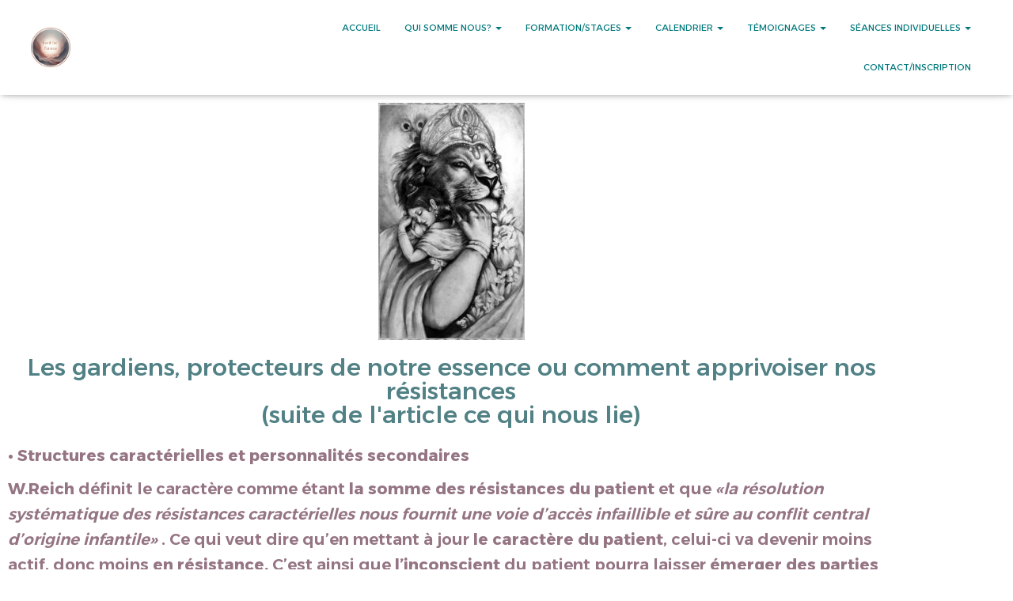

--- FILE ---
content_type: text/html; charset=UTF-8
request_url: https://eveil-de-femme.com/index.php/2022/09/26/les-gardiens-protecteurs-de-notre-essence-ou-comment-apprivoiser-nos-resistances/
body_size: 31664
content:
<!DOCTYPE html>
<html lang="fr-FR">

<head>
	<meta charset='UTF-8'>
	<meta name="viewport" content="width=device-width, initial-scale=1">
	<link rel="profile" href="https://gmpg.org/xfn/11">
			<link rel="pingback" href="https://eveil-de-femme.com/xmlrpc.php">
		<meta name='robots' content='noindex, follow' />
	<style>img:is([sizes="auto" i], [sizes^="auto," i]) { contain-intrinsic-size: 3000px 1500px }</style>
	
	<!-- This site is optimized with the Yoast SEO plugin v26.9 - https://yoast.com/product/yoast-seo-wordpress/ -->
	<title>Les gardiens protecteurs de notre essence ou comment apprivoiser nos résistances</title>
	<meta property="og:locale" content="fr_FR" />
	<meta property="og:type" content="article" />
	<meta property="og:title" content="Les gardiens protecteurs de notre essence ou comment apprivoiser nos résistances" />
	<meta property="og:description" content="Les gardiens, protecteurs de notre essence ou comment apprivoiser nos résistances (suite de l&rsquo;article ce qui nous lie) • Structures caractérielles et personnalités secondaires W.Reich définit le caractère comme étant la somme des résistances du Read more&hellip;" />
	<meta property="og:url" content="https://eveil-de-femme.com/index.php/2022/09/26/les-gardiens-protecteurs-de-notre-essence-ou-comment-apprivoiser-nos-resistances/" />
	<meta property="og:site_name" content="Eveil de Femme - Stages Femmes" />
	<meta property="article:publisher" content="https://www.facebook.com/Eveildefemme/" />
	<meta property="article:author" content="https://www.facebook.com/Eveildefemme/" />
	<meta property="article:published_time" content="2022-09-26T11:16:07+00:00" />
	<meta property="article:modified_time" content="2022-09-26T15:33:25+00:00" />
	<meta property="og:image" content="https://eveil-de-femme.com/wp-content/uploads/2022/09/IMG_9112.jpg" />
	<meta property="og:image:width" content="540" />
	<meta property="og:image:height" content="878" />
	<meta property="og:image:type" content="image/jpeg" />
	<meta name="author" content="Elsa Lepescheux" />
	<meta name="twitter:card" content="summary_large_image" />
	<meta name="twitter:label1" content="Écrit par" />
	<meta name="twitter:data1" content="Elsa Lepescheux" />
	<meta name="twitter:label2" content="Durée de lecture estimée" />
	<meta name="twitter:data2" content="13 minutes" />
	<script type="application/ld+json" class="yoast-schema-graph">{"@context":"https://schema.org","@graph":[{"@type":"Article","@id":"https://eveil-de-femme.com/index.php/2022/09/26/les-gardiens-protecteurs-de-notre-essence-ou-comment-apprivoiser-nos-resistances/#article","isPartOf":{"@id":"https://eveil-de-femme.com/index.php/2022/09/26/les-gardiens-protecteurs-de-notre-essence-ou-comment-apprivoiser-nos-resistances/"},"author":{"name":"Elsa Lepescheux","@id":"https://eveil-de-femme.com/#/schema/person/aaf017d3ca9995ead1c3b3ac30472ae2"},"headline":"Les gardiens protecteurs de notre essence ou comment apprivoiser nos résistances","datePublished":"2022-09-26T11:16:07+00:00","dateModified":"2022-09-26T15:33:25+00:00","mainEntityOfPage":{"@id":"https://eveil-de-femme.com/index.php/2022/09/26/les-gardiens-protecteurs-de-notre-essence-ou-comment-apprivoiser-nos-resistances/"},"wordCount":2917,"commentCount":0,"publisher":{"@id":"https://eveil-de-femme.com/#organization"},"image":{"@id":"https://eveil-de-femme.com/index.php/2022/09/26/les-gardiens-protecteurs-de-notre-essence-ou-comment-apprivoiser-nos-resistances/#primaryimage"},"thumbnailUrl":"https://eveil-de-femme.com/wp-content/uploads/2022/09/IMG_9112.jpg","articleSection":["Thérapie Biodynamique et Tantra"],"inLanguage":"fr-FR","potentialAction":[{"@type":"CommentAction","name":"Comment","target":["https://eveil-de-femme.com/index.php/2022/09/26/les-gardiens-protecteurs-de-notre-essence-ou-comment-apprivoiser-nos-resistances/#respond"]}]},{"@type":"WebPage","@id":"https://eveil-de-femme.com/index.php/2022/09/26/les-gardiens-protecteurs-de-notre-essence-ou-comment-apprivoiser-nos-resistances/","url":"https://eveil-de-femme.com/index.php/2022/09/26/les-gardiens-protecteurs-de-notre-essence-ou-comment-apprivoiser-nos-resistances/","name":"Les gardiens protecteurs de notre essence ou comment apprivoiser nos résistances","isPartOf":{"@id":"https://eveil-de-femme.com/#website"},"primaryImageOfPage":{"@id":"https://eveil-de-femme.com/index.php/2022/09/26/les-gardiens-protecteurs-de-notre-essence-ou-comment-apprivoiser-nos-resistances/#primaryimage"},"image":{"@id":"https://eveil-de-femme.com/index.php/2022/09/26/les-gardiens-protecteurs-de-notre-essence-ou-comment-apprivoiser-nos-resistances/#primaryimage"},"thumbnailUrl":"https://eveil-de-femme.com/wp-content/uploads/2022/09/IMG_9112.jpg","datePublished":"2022-09-26T11:16:07+00:00","dateModified":"2022-09-26T15:33:25+00:00","breadcrumb":{"@id":"https://eveil-de-femme.com/index.php/2022/09/26/les-gardiens-protecteurs-de-notre-essence-ou-comment-apprivoiser-nos-resistances/#breadcrumb"},"inLanguage":"fr-FR","potentialAction":[{"@type":"ReadAction","target":["https://eveil-de-femme.com/index.php/2022/09/26/les-gardiens-protecteurs-de-notre-essence-ou-comment-apprivoiser-nos-resistances/"]}]},{"@type":"ImageObject","inLanguage":"fr-FR","@id":"https://eveil-de-femme.com/index.php/2022/09/26/les-gardiens-protecteurs-de-notre-essence-ou-comment-apprivoiser-nos-resistances/#primaryimage","url":"https://eveil-de-femme.com/wp-content/uploads/2022/09/IMG_9112.jpg","contentUrl":"https://eveil-de-femme.com/wp-content/uploads/2022/09/IMG_9112.jpg","width":540,"height":878},{"@type":"BreadcrumbList","@id":"https://eveil-de-femme.com/index.php/2022/09/26/les-gardiens-protecteurs-de-notre-essence-ou-comment-apprivoiser-nos-resistances/#breadcrumb","itemListElement":[{"@type":"ListItem","position":1,"name":"Accueil","item":"https://eveil-de-femme.com/"},{"@type":"ListItem","position":2,"name":"Les gardiens protecteurs de notre essence ou comment apprivoiser nos résistances"}]},{"@type":"WebSite","@id":"https://eveil-de-femme.com/#website","url":"https://eveil-de-femme.com/","name":"Eveil de Femme","description":"Stage thérapeutique psycho-corporelle et spirituelle","publisher":{"@id":"https://eveil-de-femme.com/#organization"},"potentialAction":[{"@type":"SearchAction","target":{"@type":"EntryPoint","urlTemplate":"https://eveil-de-femme.com/?s={search_term_string}"},"query-input":{"@type":"PropertyValueSpecification","valueRequired":true,"valueName":"search_term_string"}}],"inLanguage":"fr-FR"},{"@type":"Organization","@id":"https://eveil-de-femme.com/#organization","name":"Eveil de femme","url":"https://eveil-de-femme.com/","logo":{"@type":"ImageObject","inLanguage":"fr-FR","@id":"https://eveil-de-femme.com/#/schema/logo/image/","url":"","contentUrl":"","caption":"Eveil de femme"},"image":{"@id":"https://eveil-de-femme.com/#/schema/logo/image/"},"sameAs":["https://www.facebook.com/Eveildefemme/","https://www.instagram.com/eveil_de_femme/","https://www.youtube.com/channel/UCbyLerVKiNS_tqorjFt95pw"]},{"@type":"Person","@id":"https://eveil-de-femme.com/#/schema/person/aaf017d3ca9995ead1c3b3ac30472ae2","name":"Elsa Lepescheux","image":{"@type":"ImageObject","inLanguage":"fr-FR","@id":"https://eveil-de-femme.com/#/schema/person/image/","url":"https://secure.gravatar.com/avatar/7fbc1ab24f6b21fac0f0f7ee502020e80060f39a7cbca554915f6a767f94cb55?s=96&d=mm&r=g","contentUrl":"https://secure.gravatar.com/avatar/7fbc1ab24f6b21fac0f0f7ee502020e80060f39a7cbca554915f6a767f94cb55?s=96&d=mm&r=g","caption":"Elsa Lepescheux"},"sameAs":["https://www.facebook.com/Eveildefemme/","https://www.youtube.com/channel/UCbyLerVKiNS_tqorjFt95pw"]}]}</script>
	<!-- / Yoast SEO plugin. -->


<script type='application/javascript'  id='pys-version-script'>console.log('PixelYourSite Free version 11.2.0');</script>
<link rel='dns-prefetch' href='//www.googletagmanager.com' />
<link rel='dns-prefetch' href='//fonts.googleapis.com' />
<link rel='dns-prefetch' href='//pagead2.googlesyndication.com' />
<link rel="alternate" type="application/rss+xml" title="Eveil de Femme - Stages Femmes &raquo; Flux" href="https://eveil-de-femme.com/index.php/feed/" />
<link rel="alternate" type="application/rss+xml" title="Eveil de Femme - Stages Femmes &raquo; Flux des commentaires" href="https://eveil-de-femme.com/index.php/comments/feed/" />
<link rel="alternate" type="application/rss+xml" title="Eveil de Femme - Stages Femmes &raquo; Les gardiens protecteurs de notre essence ou comment apprivoiser nos résistances Flux des commentaires" href="https://eveil-de-femme.com/index.php/2022/09/26/les-gardiens-protecteurs-de-notre-essence-ou-comment-apprivoiser-nos-resistances/feed/" />
<script type="text/javascript">
/* <![CDATA[ */
window._wpemojiSettings = {"baseUrl":"https:\/\/s.w.org\/images\/core\/emoji\/16.0.1\/72x72\/","ext":".png","svgUrl":"https:\/\/s.w.org\/images\/core\/emoji\/16.0.1\/svg\/","svgExt":".svg","source":{"concatemoji":"https:\/\/eveil-de-femme.com\/wp-includes\/js\/wp-emoji-release.min.js?ver=6.8.3"}};
/*! This file is auto-generated */
!function(s,n){var o,i,e;function c(e){try{var t={supportTests:e,timestamp:(new Date).valueOf()};sessionStorage.setItem(o,JSON.stringify(t))}catch(e){}}function p(e,t,n){e.clearRect(0,0,e.canvas.width,e.canvas.height),e.fillText(t,0,0);var t=new Uint32Array(e.getImageData(0,0,e.canvas.width,e.canvas.height).data),a=(e.clearRect(0,0,e.canvas.width,e.canvas.height),e.fillText(n,0,0),new Uint32Array(e.getImageData(0,0,e.canvas.width,e.canvas.height).data));return t.every(function(e,t){return e===a[t]})}function u(e,t){e.clearRect(0,0,e.canvas.width,e.canvas.height),e.fillText(t,0,0);for(var n=e.getImageData(16,16,1,1),a=0;a<n.data.length;a++)if(0!==n.data[a])return!1;return!0}function f(e,t,n,a){switch(t){case"flag":return n(e,"\ud83c\udff3\ufe0f\u200d\u26a7\ufe0f","\ud83c\udff3\ufe0f\u200b\u26a7\ufe0f")?!1:!n(e,"\ud83c\udde8\ud83c\uddf6","\ud83c\udde8\u200b\ud83c\uddf6")&&!n(e,"\ud83c\udff4\udb40\udc67\udb40\udc62\udb40\udc65\udb40\udc6e\udb40\udc67\udb40\udc7f","\ud83c\udff4\u200b\udb40\udc67\u200b\udb40\udc62\u200b\udb40\udc65\u200b\udb40\udc6e\u200b\udb40\udc67\u200b\udb40\udc7f");case"emoji":return!a(e,"\ud83e\udedf")}return!1}function g(e,t,n,a){var r="undefined"!=typeof WorkerGlobalScope&&self instanceof WorkerGlobalScope?new OffscreenCanvas(300,150):s.createElement("canvas"),o=r.getContext("2d",{willReadFrequently:!0}),i=(o.textBaseline="top",o.font="600 32px Arial",{});return e.forEach(function(e){i[e]=t(o,e,n,a)}),i}function t(e){var t=s.createElement("script");t.src=e,t.defer=!0,s.head.appendChild(t)}"undefined"!=typeof Promise&&(o="wpEmojiSettingsSupports",i=["flag","emoji"],n.supports={everything:!0,everythingExceptFlag:!0},e=new Promise(function(e){s.addEventListener("DOMContentLoaded",e,{once:!0})}),new Promise(function(t){var n=function(){try{var e=JSON.parse(sessionStorage.getItem(o));if("object"==typeof e&&"number"==typeof e.timestamp&&(new Date).valueOf()<e.timestamp+604800&&"object"==typeof e.supportTests)return e.supportTests}catch(e){}return null}();if(!n){if("undefined"!=typeof Worker&&"undefined"!=typeof OffscreenCanvas&&"undefined"!=typeof URL&&URL.createObjectURL&&"undefined"!=typeof Blob)try{var e="postMessage("+g.toString()+"("+[JSON.stringify(i),f.toString(),p.toString(),u.toString()].join(",")+"));",a=new Blob([e],{type:"text/javascript"}),r=new Worker(URL.createObjectURL(a),{name:"wpTestEmojiSupports"});return void(r.onmessage=function(e){c(n=e.data),r.terminate(),t(n)})}catch(e){}c(n=g(i,f,p,u))}t(n)}).then(function(e){for(var t in e)n.supports[t]=e[t],n.supports.everything=n.supports.everything&&n.supports[t],"flag"!==t&&(n.supports.everythingExceptFlag=n.supports.everythingExceptFlag&&n.supports[t]);n.supports.everythingExceptFlag=n.supports.everythingExceptFlag&&!n.supports.flag,n.DOMReady=!1,n.readyCallback=function(){n.DOMReady=!0}}).then(function(){return e}).then(function(){var e;n.supports.everything||(n.readyCallback(),(e=n.source||{}).concatemoji?t(e.concatemoji):e.wpemoji&&e.twemoji&&(t(e.twemoji),t(e.wpemoji)))}))}((window,document),window._wpemojiSettings);
/* ]]> */
</script>
<link rel='stylesheet' id='mec-select2-style-css' href='https://eveil-de-femme.com/wp-content/plugins/modern-events-calendar-lite/assets/packages/select2/select2.min.css?ver=6.5.5' type='text/css' media='all' />
<link rel='stylesheet' id='mec-font-icons-css' href='https://eveil-de-femme.com/wp-content/plugins/modern-events-calendar-lite/assets/css/iconfonts.css?ver=6.8.3' type='text/css' media='all' />
<link rel='stylesheet' id='mec-frontend-style-css' href='https://eveil-de-femme.com/wp-content/plugins/modern-events-calendar-lite/assets/css/frontend.min.css?ver=6.5.5' type='text/css' media='all' />
<link rel='stylesheet' id='mec-tooltip-style-css' href='https://eveil-de-femme.com/wp-content/plugins/modern-events-calendar-lite/assets/packages/tooltip/tooltip.css?ver=6.8.3' type='text/css' media='all' />
<link rel='stylesheet' id='mec-tooltip-shadow-style-css' href='https://eveil-de-femme.com/wp-content/plugins/modern-events-calendar-lite/assets/packages/tooltip/tooltipster-sideTip-shadow.min.css?ver=6.8.3' type='text/css' media='all' />
<link rel='stylesheet' id='featherlight-css' href='https://eveil-de-femme.com/wp-content/plugins/modern-events-calendar-lite/assets/packages/featherlight/featherlight.css?ver=6.8.3' type='text/css' media='all' />
<link rel='stylesheet' id='mec-google-fonts-css' href='//fonts.googleapis.com/css?family=Montserrat%3A400%2C700%7CRoboto%3A100%2C300%2C400%2C700&#038;ver=6.8.3' type='text/css' media='all' />
<link rel='stylesheet' id='mec-lity-style-css' href='https://eveil-de-femme.com/wp-content/plugins/modern-events-calendar-lite/assets/packages/lity/lity.min.css?ver=6.8.3' type='text/css' media='all' />
<link rel='stylesheet' id='mec-general-calendar-style-css' href='https://eveil-de-femme.com/wp-content/plugins/modern-events-calendar-lite/assets/css/mec-general-calendar.css?ver=6.8.3' type='text/css' media='all' />
<link rel='stylesheet' id='bootstrap-css' href='https://eveil-de-femme.com/wp-content/themes/hestia-pro/assets/bootstrap/css/bootstrap.min.css?ver=1.0.2' type='text/css' media='all' />
<link rel='stylesheet' id='hestia-font-sizes-css' href='https://eveil-de-femme.com/wp-content/themes/hestia-pro/assets/css/font-sizes.min.css?ver=3.1.10' type='text/css' media='all' />
<style id='wp-emoji-styles-inline-css' type='text/css'>

	img.wp-smiley, img.emoji {
		display: inline !important;
		border: none !important;
		box-shadow: none !important;
		height: 1em !important;
		width: 1em !important;
		margin: 0 0.07em !important;
		vertical-align: -0.1em !important;
		background: none !important;
		padding: 0 !important;
	}
</style>
<style id='classic-theme-styles-inline-css' type='text/css'>
/*! This file is auto-generated */
.wp-block-button__link{color:#fff;background-color:#32373c;border-radius:9999px;box-shadow:none;text-decoration:none;padding:calc(.667em + 2px) calc(1.333em + 2px);font-size:1.125em}.wp-block-file__button{background:#32373c;color:#fff;text-decoration:none}
</style>
<style id='global-styles-inline-css' type='text/css'>
:root{--wp--preset--aspect-ratio--square: 1;--wp--preset--aspect-ratio--4-3: 4/3;--wp--preset--aspect-ratio--3-4: 3/4;--wp--preset--aspect-ratio--3-2: 3/2;--wp--preset--aspect-ratio--2-3: 2/3;--wp--preset--aspect-ratio--16-9: 16/9;--wp--preset--aspect-ratio--9-16: 9/16;--wp--preset--color--black: #000000;--wp--preset--color--cyan-bluish-gray: #abb8c3;--wp--preset--color--white: #ffffff;--wp--preset--color--pale-pink: #f78da7;--wp--preset--color--vivid-red: #cf2e2e;--wp--preset--color--luminous-vivid-orange: #ff6900;--wp--preset--color--luminous-vivid-amber: #fcb900;--wp--preset--color--light-green-cyan: #7bdcb5;--wp--preset--color--vivid-green-cyan: #00d084;--wp--preset--color--pale-cyan-blue: #8ed1fc;--wp--preset--color--vivid-cyan-blue: #0693e3;--wp--preset--color--vivid-purple: #9b51e0;--wp--preset--color--accent: #088981;--wp--preset--color--secondary: #a0710c;--wp--preset--color--background-color: #ffffff;--wp--preset--color--header-gradient: #dd9933;--wp--preset--color--body-color: #00787c;--wp--preset--color--header-overlay-color: rgba(247,247,247,0.36);--wp--preset--color--header-text-color: #a0710c;--wp--preset--color--navbar-background: #ffffff;--wp--preset--color--navbar-text-color: #00787c;--wp--preset--color--navbar-text-color-hover: #a0710c;--wp--preset--color--navbar-transparent-text-color: #a0710c;--wp--preset--gradient--vivid-cyan-blue-to-vivid-purple: linear-gradient(135deg,rgba(6,147,227,1) 0%,rgb(155,81,224) 100%);--wp--preset--gradient--light-green-cyan-to-vivid-green-cyan: linear-gradient(135deg,rgb(122,220,180) 0%,rgb(0,208,130) 100%);--wp--preset--gradient--luminous-vivid-amber-to-luminous-vivid-orange: linear-gradient(135deg,rgba(252,185,0,1) 0%,rgba(255,105,0,1) 100%);--wp--preset--gradient--luminous-vivid-orange-to-vivid-red: linear-gradient(135deg,rgba(255,105,0,1) 0%,rgb(207,46,46) 100%);--wp--preset--gradient--very-light-gray-to-cyan-bluish-gray: linear-gradient(135deg,rgb(238,238,238) 0%,rgb(169,184,195) 100%);--wp--preset--gradient--cool-to-warm-spectrum: linear-gradient(135deg,rgb(74,234,220) 0%,rgb(151,120,209) 20%,rgb(207,42,186) 40%,rgb(238,44,130) 60%,rgb(251,105,98) 80%,rgb(254,248,76) 100%);--wp--preset--gradient--blush-light-purple: linear-gradient(135deg,rgb(255,206,236) 0%,rgb(152,150,240) 100%);--wp--preset--gradient--blush-bordeaux: linear-gradient(135deg,rgb(254,205,165) 0%,rgb(254,45,45) 50%,rgb(107,0,62) 100%);--wp--preset--gradient--luminous-dusk: linear-gradient(135deg,rgb(255,203,112) 0%,rgb(199,81,192) 50%,rgb(65,88,208) 100%);--wp--preset--gradient--pale-ocean: linear-gradient(135deg,rgb(255,245,203) 0%,rgb(182,227,212) 50%,rgb(51,167,181) 100%);--wp--preset--gradient--electric-grass: linear-gradient(135deg,rgb(202,248,128) 0%,rgb(113,206,126) 100%);--wp--preset--gradient--midnight: linear-gradient(135deg,rgb(2,3,129) 0%,rgb(40,116,252) 100%);--wp--preset--font-size--small: 13px;--wp--preset--font-size--medium: 20px;--wp--preset--font-size--large: 36px;--wp--preset--font-size--x-large: 42px;--wp--preset--spacing--20: 0.44rem;--wp--preset--spacing--30: 0.67rem;--wp--preset--spacing--40: 1rem;--wp--preset--spacing--50: 1.5rem;--wp--preset--spacing--60: 2.25rem;--wp--preset--spacing--70: 3.38rem;--wp--preset--spacing--80: 5.06rem;--wp--preset--shadow--natural: 6px 6px 9px rgba(0, 0, 0, 0.2);--wp--preset--shadow--deep: 12px 12px 50px rgba(0, 0, 0, 0.4);--wp--preset--shadow--sharp: 6px 6px 0px rgba(0, 0, 0, 0.2);--wp--preset--shadow--outlined: 6px 6px 0px -3px rgba(255, 255, 255, 1), 6px 6px rgba(0, 0, 0, 1);--wp--preset--shadow--crisp: 6px 6px 0px rgba(0, 0, 0, 1);}:where(.is-layout-flex){gap: 0.5em;}:where(.is-layout-grid){gap: 0.5em;}body .is-layout-flex{display: flex;}.is-layout-flex{flex-wrap: wrap;align-items: center;}.is-layout-flex > :is(*, div){margin: 0;}body .is-layout-grid{display: grid;}.is-layout-grid > :is(*, div){margin: 0;}:where(.wp-block-columns.is-layout-flex){gap: 2em;}:where(.wp-block-columns.is-layout-grid){gap: 2em;}:where(.wp-block-post-template.is-layout-flex){gap: 1.25em;}:where(.wp-block-post-template.is-layout-grid){gap: 1.25em;}.has-black-color{color: var(--wp--preset--color--black) !important;}.has-cyan-bluish-gray-color{color: var(--wp--preset--color--cyan-bluish-gray) !important;}.has-white-color{color: var(--wp--preset--color--white) !important;}.has-pale-pink-color{color: var(--wp--preset--color--pale-pink) !important;}.has-vivid-red-color{color: var(--wp--preset--color--vivid-red) !important;}.has-luminous-vivid-orange-color{color: var(--wp--preset--color--luminous-vivid-orange) !important;}.has-luminous-vivid-amber-color{color: var(--wp--preset--color--luminous-vivid-amber) !important;}.has-light-green-cyan-color{color: var(--wp--preset--color--light-green-cyan) !important;}.has-vivid-green-cyan-color{color: var(--wp--preset--color--vivid-green-cyan) !important;}.has-pale-cyan-blue-color{color: var(--wp--preset--color--pale-cyan-blue) !important;}.has-vivid-cyan-blue-color{color: var(--wp--preset--color--vivid-cyan-blue) !important;}.has-vivid-purple-color{color: var(--wp--preset--color--vivid-purple) !important;}.has-black-background-color{background-color: var(--wp--preset--color--black) !important;}.has-cyan-bluish-gray-background-color{background-color: var(--wp--preset--color--cyan-bluish-gray) !important;}.has-white-background-color{background-color: var(--wp--preset--color--white) !important;}.has-pale-pink-background-color{background-color: var(--wp--preset--color--pale-pink) !important;}.has-vivid-red-background-color{background-color: var(--wp--preset--color--vivid-red) !important;}.has-luminous-vivid-orange-background-color{background-color: var(--wp--preset--color--luminous-vivid-orange) !important;}.has-luminous-vivid-amber-background-color{background-color: var(--wp--preset--color--luminous-vivid-amber) !important;}.has-light-green-cyan-background-color{background-color: var(--wp--preset--color--light-green-cyan) !important;}.has-vivid-green-cyan-background-color{background-color: var(--wp--preset--color--vivid-green-cyan) !important;}.has-pale-cyan-blue-background-color{background-color: var(--wp--preset--color--pale-cyan-blue) !important;}.has-vivid-cyan-blue-background-color{background-color: var(--wp--preset--color--vivid-cyan-blue) !important;}.has-vivid-purple-background-color{background-color: var(--wp--preset--color--vivid-purple) !important;}.has-black-border-color{border-color: var(--wp--preset--color--black) !important;}.has-cyan-bluish-gray-border-color{border-color: var(--wp--preset--color--cyan-bluish-gray) !important;}.has-white-border-color{border-color: var(--wp--preset--color--white) !important;}.has-pale-pink-border-color{border-color: var(--wp--preset--color--pale-pink) !important;}.has-vivid-red-border-color{border-color: var(--wp--preset--color--vivid-red) !important;}.has-luminous-vivid-orange-border-color{border-color: var(--wp--preset--color--luminous-vivid-orange) !important;}.has-luminous-vivid-amber-border-color{border-color: var(--wp--preset--color--luminous-vivid-amber) !important;}.has-light-green-cyan-border-color{border-color: var(--wp--preset--color--light-green-cyan) !important;}.has-vivid-green-cyan-border-color{border-color: var(--wp--preset--color--vivid-green-cyan) !important;}.has-pale-cyan-blue-border-color{border-color: var(--wp--preset--color--pale-cyan-blue) !important;}.has-vivid-cyan-blue-border-color{border-color: var(--wp--preset--color--vivid-cyan-blue) !important;}.has-vivid-purple-border-color{border-color: var(--wp--preset--color--vivid-purple) !important;}.has-vivid-cyan-blue-to-vivid-purple-gradient-background{background: var(--wp--preset--gradient--vivid-cyan-blue-to-vivid-purple) !important;}.has-light-green-cyan-to-vivid-green-cyan-gradient-background{background: var(--wp--preset--gradient--light-green-cyan-to-vivid-green-cyan) !important;}.has-luminous-vivid-amber-to-luminous-vivid-orange-gradient-background{background: var(--wp--preset--gradient--luminous-vivid-amber-to-luminous-vivid-orange) !important;}.has-luminous-vivid-orange-to-vivid-red-gradient-background{background: var(--wp--preset--gradient--luminous-vivid-orange-to-vivid-red) !important;}.has-very-light-gray-to-cyan-bluish-gray-gradient-background{background: var(--wp--preset--gradient--very-light-gray-to-cyan-bluish-gray) !important;}.has-cool-to-warm-spectrum-gradient-background{background: var(--wp--preset--gradient--cool-to-warm-spectrum) !important;}.has-blush-light-purple-gradient-background{background: var(--wp--preset--gradient--blush-light-purple) !important;}.has-blush-bordeaux-gradient-background{background: var(--wp--preset--gradient--blush-bordeaux) !important;}.has-luminous-dusk-gradient-background{background: var(--wp--preset--gradient--luminous-dusk) !important;}.has-pale-ocean-gradient-background{background: var(--wp--preset--gradient--pale-ocean) !important;}.has-electric-grass-gradient-background{background: var(--wp--preset--gradient--electric-grass) !important;}.has-midnight-gradient-background{background: var(--wp--preset--gradient--midnight) !important;}.has-small-font-size{font-size: var(--wp--preset--font-size--small) !important;}.has-medium-font-size{font-size: var(--wp--preset--font-size--medium) !important;}.has-large-font-size{font-size: var(--wp--preset--font-size--large) !important;}.has-x-large-font-size{font-size: var(--wp--preset--font-size--x-large) !important;}
:where(.wp-block-post-template.is-layout-flex){gap: 1.25em;}:where(.wp-block-post-template.is-layout-grid){gap: 1.25em;}
:where(.wp-block-columns.is-layout-flex){gap: 2em;}:where(.wp-block-columns.is-layout-grid){gap: 2em;}
:root :where(.wp-block-pullquote){font-size: 1.5em;line-height: 1.6;}
</style>
<link rel='stylesheet' id='animate-css' href='https://eveil-de-femme.com/wp-content/plugins/ultimate-subscribe/css/animate.min.css?ver=6.8.3' type='text/css' media='all' />
<link rel='stylesheet' id='font-awesome-css' href='https://eveil-de-femme.com/wp-content/plugins/elementor/assets/lib/font-awesome/css/font-awesome.min.css?ver=4.7.0' type='text/css' media='all' />
<link rel='stylesheet' id='jquery-form-validator-css' href='https://eveil-de-femme.com/wp-content/plugins/ultimate-subscribe/css/theme-default.min.css?ver=6.8.3' type='text/css' media='all' />
<link rel='stylesheet' id='ultimate-subscribe-style-css' href='https://eveil-de-femme.com/wp-content/plugins/ultimate-subscribe/css/subscribe.css?ver=6.8.3' type='text/css' media='all' />
<link rel='stylesheet' id='cmplz-general-css' href='https://eveil-de-femme.com/wp-content/plugins/complianz-gdpr-premium/assets/css/cookieblocker.min.css?ver=1761957593' type='text/css' media='all' />
<link rel='stylesheet' id='hestia_style-css' href='https://eveil-de-femme.com/wp-content/themes/hestia-pro/style.min.css?ver=3.1.10' type='text/css' media='all' />
<style id='hestia_style-inline-css' type='text/css'>
.hestia-top-bar,.hestia-top-bar .widget.widget_shopping_cart .cart_list{background-color:rgba(17,155,173,0)}.hestia-top-bar .widget .label-floating input[type=search]:-webkit-autofill{-webkit-box-shadow:inset 0 0 0 9999px rgba(17,155,173,0)}.hestia-top-bar,.hestia-top-bar .widget .label-floating input[type=search],.hestia-top-bar .widget.widget_search form.form-group:before,.hestia-top-bar .widget.widget_product_search form.form-group:before,.hestia-top-bar .widget.widget_shopping_cart:before{color:#bf7b07}.hestia-top-bar .widget .label-floating input[type=search]{-webkit-text-fill-color:#bf7b07 !important}.hestia-top-bar div.widget.widget_shopping_cart:before,.hestia-top-bar .widget.widget_product_search form.form-group:before,.hestia-top-bar .widget.widget_search form.form-group:before{background-color:#bf7b07}.hestia-top-bar a,.hestia-top-bar .top-bar-nav li a{color:#fff}.hestia-top-bar ul li a[href*="mailto:"]:before,.hestia-top-bar ul li a[href*="tel:"]:before{background-color:#fff}.hestia-top-bar a:hover,.hestia-top-bar .top-bar-nav li a:hover{color:#eee}.hestia-top-bar ul li:hover a[href*="mailto:"]:before,.hestia-top-bar ul li:hover a[href*="tel:"]:before{background-color:#eee}
@media(min-width:769px){.page-header.header-small .hestia-title,.page-header.header-small .title,h1.hestia-title.title-in-content,.main article.section .has-title-font-size{font-size:42px}}@media(max-width:768px){.page-header.header-small .hestia-title,.page-header.header-small .title,h1.hestia-title.title-in-content,.main article.section .has-title-font-size{font-size:26px}}@media(max-width:480px){.page-header.header-small .hestia-title,.page-header.header-small .title,h1.hestia-title.title-in-content,.main article.section .has-title-font-size{font-size:26px}}@media(min-width:769px){.single-post-wrap h1:not(.title-in-content),.page-content-wrap h1:not(.title-in-content),.page-template-template-fullwidth article h1:not(.title-in-content){font-size:42px}.single-post-wrap h2,.page-content-wrap h2,.page-template-template-fullwidth article h2,.main article.section .has-heading-font-size{font-size:37px}.single-post-wrap h3,.page-content-wrap h3,.page-template-template-fullwidth article h3{font-size:32px}.single-post-wrap h4,.page-content-wrap h4,.page-template-template-fullwidth article h4{font-size:27px}.single-post-wrap h5,.page-content-wrap h5,.page-template-template-fullwidth article h5{font-size:23px}.single-post-wrap h6,.page-content-wrap h6,.page-template-template-fullwidth article h6{font-size:18px}}@media(max-width:768px){.single-post-wrap h1:not(.title-in-content),.page-content-wrap h1:not(.title-in-content),.page-template-template-fullwidth article h1:not(.title-in-content){font-size:30px}.single-post-wrap h2,.page-content-wrap h2,.page-template-template-fullwidth article h2,.main article.section .has-heading-font-size{font-size:28px}.single-post-wrap h3,.page-content-wrap h3,.page-template-template-fullwidth article h3{font-size:24px}.single-post-wrap h4,.page-content-wrap h4,.page-template-template-fullwidth article h4{font-size:22px}.single-post-wrap h5,.page-content-wrap h5,.page-template-template-fullwidth article h5{font-size:20px}.single-post-wrap h6,.page-content-wrap h6,.page-template-template-fullwidth article h6{font-size:18px}}@media(max-width:480px){.single-post-wrap h1:not(.title-in-content),.page-content-wrap h1:not(.title-in-content),.page-template-template-fullwidth article h1:not(.title-in-content){font-size:30px}.single-post-wrap h2,.page-content-wrap h2,.page-template-template-fullwidth article h2,.main article.section .has-heading-font-size{font-size:28px}.single-post-wrap h3,.page-content-wrap h3,.page-template-template-fullwidth article h3{font-size:24px}.single-post-wrap h4,.page-content-wrap h4,.page-template-template-fullwidth article h4{font-size:22px}.single-post-wrap h5,.page-content-wrap h5,.page-template-template-fullwidth article h5{font-size:20px}.single-post-wrap h6,.page-content-wrap h6,.page-template-template-fullwidth article h6{font-size:18px}}@media(min-width:769px){.single-post-wrap,.page-content-wrap,.single-post-wrap ul,.page-content-wrap ul,.single-post-wrap ol,.page-content-wrap ol,.single-post-wrap dl,.page-content-wrap dl,.single-post-wrap table,.page-content-wrap table,.page-template-template-fullwidth article,.main article.section .has-body-font-size{font-size:18px}}@media(max-width:768px){.single-post-wrap,.page-content-wrap,.single-post-wrap ul,.page-content-wrap ul,.single-post-wrap ol,.page-content-wrap ol,.single-post-wrap dl,.page-content-wrap dl,.single-post-wrap table,.page-content-wrap table,.page-template-template-fullwidth article,.main article.section .has-body-font-size{font-size:16px}}@media(max-width:480px){.single-post-wrap,.page-content-wrap,.single-post-wrap ul,.page-content-wrap ul,.single-post-wrap ol,.page-content-wrap ol,.single-post-wrap dl,.page-content-wrap dl,.single-post-wrap table,.page-content-wrap table,.page-template-template-fullwidth article,.main article.section .has-body-font-size{font-size:16px}}@media(min-width:769px){#carousel-hestia-generic .hestia-title{font-size:67px}#carousel-hestia-generic span.sub-title{font-size:18px}#carousel-hestia-generic .btn{font-size:14px}}@media(max-width:768px){#carousel-hestia-generic .hestia-title{font-size:36px}#carousel-hestia-generic span.sub-title{font-size:18px}#carousel-hestia-generic .btn{font-size:14px}}@media(max-width:480px){#carousel-hestia-generic .hestia-title{font-size:36px}#carousel-hestia-generic span.sub-title{font-size:18px}#carousel-hestia-generic .btn{font-size:14px}}@media(min-width:769px){section.hestia-features .hestia-title,section.hestia-shop .hestia-title,section.hestia-work .hestia-title,section.hestia-team .hestia-title,section.hestia-pricing .hestia-title,section.hestia-ribbon .hestia-title,section.hestia-testimonials .hestia-title,section.hestia-subscribe h2.title,section.hestia-blogs .hestia-title,.section.related-posts .hestia-title,section.hestia-contact .hestia-title{font-size:39px}section.hestia-features .hestia-info h4.info-title,section.hestia-shop h4.card-title,section.hestia-team h4.card-title,section.hestia-testimonials h4.card-title,section.hestia-blogs h4.card-title,.section.related-posts h4.card-title,section.hestia-contact h4.card-title,section.hestia-contact .hestia-description h6{font-size:18px}section.hestia-work h4.card-title,section.hestia-contact .hestia-description h5{font-size:23px}section.hestia-contact .hestia-description h1{font-size:42px}section.hestia-contact .hestia-description h2{font-size:37px}section.hestia-contact .hestia-description h3{font-size:32px}section.hestia-contact .hestia-description h4{font-size:27px}}@media(max-width:768px){section.hestia-features .hestia-title,section.hestia-shop .hestia-title,section.hestia-work .hestia-title,section.hestia-team .hestia-title,section.hestia-pricing .hestia-title,section.hestia-ribbon .hestia-title,section.hestia-testimonials .hestia-title,section.hestia-subscribe h2.title,section.hestia-blogs .hestia-title,.section.related-posts .hestia-title,section.hestia-contact .hestia-title{font-size:24px}section.hestia-features .hestia-info h4.info-title,section.hestia-shop h4.card-title,section.hestia-team h4.card-title,section.hestia-testimonials h4.card-title,section.hestia-blogs h4.card-title,.section.related-posts h4.card-title,section.hestia-contact h4.card-title,section.hestia-contact .hestia-description h6{font-size:18px}section.hestia-work h4.card-title,section.hestia-contact .hestia-description h5{font-size:23px}section.hestia-contact .hestia-description h1{font-size:42px}section.hestia-contact .hestia-description h2{font-size:37px}section.hestia-contact .hestia-description h3{font-size:32px}section.hestia-contact .hestia-description h4{font-size:27px}}@media(max-width:480px){section.hestia-features .hestia-title,section.hestia-shop .hestia-title,section.hestia-work .hestia-title,section.hestia-team .hestia-title,section.hestia-pricing .hestia-title,section.hestia-ribbon .hestia-title,section.hestia-testimonials .hestia-title,section.hestia-subscribe h2.title,section.hestia-blogs .hestia-title,.section.related-posts .hestia-title,section.hestia-contact .hestia-title{font-size:24px}section.hestia-features .hestia-info h4.info-title,section.hestia-shop h4.card-title,section.hestia-team h4.card-title,section.hestia-testimonials h4.card-title,section.hestia-blogs h4.card-title,.section.related-posts h4.card-title,section.hestia-contact h4.card-title,section.hestia-contact .hestia-description h6{font-size:18px}section.hestia-work h4.card-title,section.hestia-contact .hestia-description h5{font-size:23px}section.hestia-contact .hestia-description h1{font-size:42px}section.hestia-contact .hestia-description h2{font-size:37px}section.hestia-contact .hestia-description h3{font-size:32px}section.hestia-contact .hestia-description h4{font-size:27px}}@media(min-width:769px){section.hestia-features h5.description,section.hestia-shop h5.description,section.hestia-work h5.description,section.hestia-team h5.description,section.hestia-testimonials h5.description,section.hestia-subscribe h5.subscribe-description,section.hestia-blogs h5.description,section.hestia-contact h5.description{font-size:21px}}@media(max-width:768px){section.hestia-features h5.description,section.hestia-shop h5.description,section.hestia-work h5.description,section.hestia-team h5.description,section.hestia-testimonials h5.description,section.hestia-subscribe h5.subscribe-description,section.hestia-blogs h5.description,section.hestia-contact h5.description{font-size:18px}}@media(max-width:480px){section.hestia-features h5.description,section.hestia-shop h5.description,section.hestia-work h5.description,section.hestia-team h5.description,section.hestia-testimonials h5.description,section.hestia-subscribe h5.subscribe-description,section.hestia-blogs h5.description,section.hestia-contact h5.description{font-size:18px}}@media(min-width:769px){section.hestia-team p.card-description,section.hestia-pricing p.text-gray,section.hestia-testimonials p.card-description,section.hestia-blogs p.card-description,.section.related-posts p.card-description,.hestia-contact p,section.hestia-features .hestia-info p,section.hestia-shop .card-description p{font-size:14px}section.hestia-shop h6.category,section.hestia-work .label-primary,section.hestia-team h6.category,section.hestia-pricing .card-pricing h6.category,section.hestia-testimonials h6.category,section.hestia-blogs h6.category,.section.related-posts h6.category{font-size:12px}}@media(max-width:768px){section.hestia-team p.card-description,section.hestia-pricing p.text-gray,section.hestia-testimonials p.card-description,section.hestia-blogs p.card-description,.section.related-posts p.card-description,.hestia-contact p,section.hestia-features .hestia-info p,section.hestia-shop .card-description p{font-size:14px}section.hestia-shop h6.category,section.hestia-work .label-primary,section.hestia-team h6.category,section.hestia-pricing .card-pricing h6.category,section.hestia-testimonials h6.category,section.hestia-blogs h6.category,.section.related-posts h6.category{font-size:12px}}@media(max-width:480px){section.hestia-team p.card-description,section.hestia-pricing p.text-gray,section.hestia-testimonials p.card-description,section.hestia-blogs p.card-description,.section.related-posts p.card-description,.hestia-contact p,section.hestia-features .hestia-info p,section.hestia-shop .card-description p{font-size:14px}section.hestia-shop h6.category,section.hestia-work .label-primary,section.hestia-team h6.category,section.hestia-pricing .card-pricing h6.category,section.hestia-testimonials h6.category,section.hestia-blogs h6.category,.section.related-posts h6.category{font-size:12px}}
@media(min-width:769px){.navbar #main-navigation a,.footer .footer-menu li a{font-size:11px}.footer-big .footer-menu li a[href*="mailto:"]:before,.footer-big .footer-menu li a[href*="tel:"]:before{width:11px;height:11px}}
div.container{width:1233px}@media(max-width:768px){div.container{width:300px}}@media(max-width:480px){div.container{width:200px}}
a,.navbar .dropdown-menu li:hover>a,.navbar .dropdown-menu li:focus>a,.navbar .dropdown-menu li:active>a,.navbar .navbar-nav>li .dropdown-menu li:hover>a,body:not(.home) .navbar-default .navbar-nav>.active:not(.btn)>a,body:not(.home) .navbar-default .navbar-nav>.active:not(.btn)>a:hover,body:not(.home) .navbar-default .navbar-nav>.active:not(.btn)>a:focus,a:hover,.card-blog a.moretag:hover,.card-blog a.more-link:hover,.widget a:hover,.has-text-color.has-accent-color,p.has-text-color a{color:#088981}.svg-text-color{fill:#088981}.pagination span.current,.pagination span.current:focus,.pagination span.current:hover{border-color:#088981}button,button:hover,.woocommerce .track_order button[type="submit"],.woocommerce .track_order button[type="submit"]:hover,div.wpforms-container .wpforms-form button[type=submit].wpforms-submit,div.wpforms-container .wpforms-form button[type=submit].wpforms-submit:hover,input[type="button"],input[type="button"]:hover,input[type="submit"],input[type="submit"]:hover,input#searchsubmit,.pagination span.current,.pagination span.current:focus,.pagination span.current:hover,.btn.btn-primary,.btn.btn-primary:link,.btn.btn-primary:hover,.btn.btn-primary:focus,.btn.btn-primary:active,.btn.btn-primary.active,.btn.btn-primary.active:focus,.btn.btn-primary.active:hover,.btn.btn-primary:active:hover,.btn.btn-primary:active:focus,.btn.btn-primary:active:hover,.hestia-sidebar-open.btn.btn-rose,.hestia-sidebar-close.btn.btn-rose,.hestia-sidebar-open.btn.btn-rose:hover,.hestia-sidebar-close.btn.btn-rose:hover,.hestia-sidebar-open.btn.btn-rose:focus,.hestia-sidebar-close.btn.btn-rose:focus,.label.label-primary,.hestia-work .portfolio-item:nth-child(6n+1) .label,.nav-cart .nav-cart-content .widget .buttons .button,.has-accent-background-color[class*="has-background"]{background-color:#088981}@media(max-width:768px){.navbar-default .navbar-nav>li>a:hover,.navbar-default .navbar-nav>li>a:focus,.navbar .navbar-nav .dropdown .dropdown-menu li a:hover,.navbar .navbar-nav .dropdown .dropdown-menu li a:focus,.navbar button.navbar-toggle:hover,.navbar .navbar-nav li:hover>a i{color:#088981}}body:not(.woocommerce-page) button:not([class^="fl-"]):not(.hestia-scroll-to-top):not(.navbar-toggle):not(.close),body:not(.woocommerce-page) .button:not([class^="fl-"]):not(hestia-scroll-to-top):not(.navbar-toggle):not(.add_to_cart_button):not(.product_type_grouped):not(.product_type_external),div.wpforms-container .wpforms-form button[type=submit].wpforms-submit,input[type="submit"],input[type="button"],.btn.btn-primary,.widget_product_search button[type="submit"],.hestia-sidebar-open.btn.btn-rose,.hestia-sidebar-close.btn.btn-rose,.everest-forms button[type=submit].everest-forms-submit-button{-webkit-box-shadow:0 2px 2px 0 rgba(8,137,129,0.14),0 3px 1px -2px rgba(8,137,129,0.2),0 1px 5px 0 rgba(8,137,129,0.12);box-shadow:0 2px 2px 0 rgba(8,137,129,0.14),0 3px 1px -2px rgba(8,137,129,0.2),0 1px 5px 0 rgba(8,137,129,0.12)}.card .header-primary,.card .content-primary,.everest-forms button[type=submit].everest-forms-submit-button{background:#088981}body:not(.woocommerce-page) .button:not([class^="fl-"]):not(.hestia-scroll-to-top):not(.navbar-toggle):not(.add_to_cart_button):hover,body:not(.woocommerce-page) button:not([class^="fl-"]):not(.hestia-scroll-to-top):not(.navbar-toggle):not(.close):hover,div.wpforms-container .wpforms-form button[type=submit].wpforms-submit:hover,input[type="submit"]:hover,input[type="button"]:hover,input#searchsubmit:hover,.widget_product_search button[type="submit"]:hover,.pagination span.current,.btn.btn-primary:hover,.btn.btn-primary:focus,.btn.btn-primary:active,.btn.btn-primary.active,.btn.btn-primary:active:focus,.btn.btn-primary:active:hover,.hestia-sidebar-open.btn.btn-rose:hover,.hestia-sidebar-close.btn.btn-rose:hover,.pagination span.current:hover,.everest-forms button[type=submit].everest-forms-submit-button:hover,.everest-forms button[type=submit].everest-forms-submit-button:focus,.everest-forms button[type=submit].everest-forms-submit-button:active{-webkit-box-shadow:0 14px 26px -12px rgba(8,137,129,0.42),0 4px 23px 0 rgba(0,0,0,0.12),0 8px 10px -5px rgba(8,137,129,0.2);box-shadow:0 14px 26px -12px rgba(8,137,129,0.42),0 4px 23px 0 rgba(0,0,0,0.12),0 8px 10px -5px rgba(8,137,129,0.2);color:#fff}.form-group.is-focused .form-control{background-image:-webkit-gradient(linear,left top,left bottom,from(#088981),to(#088981)),-webkit-gradient(linear,left top,left bottom,from(#d2d2d2),to(#d2d2d2));background-image:-webkit-linear-gradient(linear,left top,left bottom,from(#088981),to(#088981)),-webkit-linear-gradient(linear,left top,left bottom,from(#d2d2d2),to(#d2d2d2));background-image:linear-gradient(linear,left top,left bottom,from(#088981),to(#088981)),linear-gradient(linear,left top,left bottom,from(#d2d2d2),to(#d2d2d2))}.navbar:not(.navbar-transparent) li:not(.btn):hover>a,.navbar li.on-section:not(.btn)>a,.navbar.full-screen-menu.navbar-transparent li:not(.btn):hover>a,.navbar.full-screen-menu .navbar-toggle:hover,.navbar:not(.navbar-transparent) .nav-cart:hover,.navbar:not(.navbar-transparent) .hestia-toggle-search:hover{color:#088981}.header-filter-gradient{background:linear-gradient(45deg,rgba(221,153,51,1) 0,rgb(255,181,30) 100%)}.has-text-color.has-header-gradient-color{color:#d93}.has-header-gradient-background-color[class*="has-background"]{background-color:#d93}.has-text-color.has-background-color-color{color:#fff}.has-background-color-background-color[class*="has-background"]{background-color:#fff}
.title,.title a,.card-title,.card-title a,.card-title a:hover,.info-title,.info-title a,.footer-brand,.footer-brand a,.media .media-heading,.media .media-heading a,.hestia-info .info-title,.card-blog a.moretag,.card-blog a.more-link,.card .author a,.hestia-about:not(.section-image) h1,.hestia-about:not(.section-image) h2,.hestia-about:not(.section-image) h3,.hestia-about:not(.section-image) h4,.hestia-about:not(.section-image) h5,aside .widget h5,aside .widget a,.woocommerce ul.products[class*="columns-"] li.product-category h2,.woocommerce #reviews #comments ol.commentlist li .comment-text p.meta .woocommerce-review__author,.has-text-color.has-secondary-color{color:#a0710c}.has-secondary-background-color[class*="has-background"]{background-color:#a0710c}.description,.card-description,.footer-big,.hestia-features .hestia-info p,.text-gray,.hestia-about:not(.section-image) p,.hestia-about:not(.section-image) h6,.has-text-color.has-body-color-color{color:#00787c}.has-body-color-background-color[class*="has-background"]{background-color:#00787c}.header-filter:before,.has-header-overlay-color-background-color[class*="has-background"]{background-color:rgba(247,247,247,0.36)}.has-text-color.has-header-overlay-color-color{color:rgba(247,247,247,0.36)}.page-header,.page-header .hestia-title,.page-header .sub-title,.has-text-color.has-header-text-color-color{color:#a0710c}.has-header-text-color-background-color[class*="has-background"]{background-color:#a0710c}@media( max-width:768px){.header>.navbar,.navbar.navbar-fixed-top .navbar-collapse{background-color:#fff}}.navbar:not(.navbar-transparent),.navbar .dropdown-menu,.nav-cart .nav-cart-content .widget,.has-navbar-background-background-color[class*="has-background"]{background-color:#fff}@media( min-width:769px){.navbar.full-screen-menu .nav.navbar-nav{background-color:rgba(255,255,255,0.9)}}.has-navbar-background-color[class*="has-background"]{color:#fff}@media( min-width:769px){.navbar.navbar-transparent .navbar-brand,.navbar.navbar-transparent .navbar-nav>li:not(.btn)>a,.navbar.navbar-transparent .navbar-nav>.active>a,.navbar.navbar-transparent.full-screen-menu .navbar-toggle,.navbar.navbar-transparent:not(.full-screen-menu) .nav-cart-icon,.navbar.navbar-transparent.full-screen-menu li.responsive-nav-cart>a.nav-cart-icon,.navbar.navbar-transparent .hestia-toggle-search,.navbar.navbar-transparent .header-widgets-wrapper ul li a[href*="mailto:"],.navbar.navbar-transparent .header-widgets-wrapper ul li a[href*="tel:"]{color:#a0710c}}.navbar.navbar-transparent .hestia-toggle-search svg{fill:#a0710c}.has-text-color.has-navbar-transparent-text-color-color{color:#a0710c}.has-navbar-transparent-text-color-background-color[class*="has-background"],.navbar.navbar-transparent .header-widgets-wrapper ul li a[href*="mailto:"]:before,.navbar.navbar-transparent .header-widgets-wrapper ul li a[href*="tel:"]:before{background-color:#a0710c}@media( min-width:769px){.menu-open .navbar.full-screen-menu.navbar-transparent .navbar-toggle,.navbar:not(.navbar-transparent) .navbar-brand,.navbar:not(.navbar-transparent) li:not(.btn)>a,.navbar.navbar-transparent.full-screen-menu li:not(.btn):not(.nav-cart)>a,.navbar.navbar-transparent .dropdown-menu li:not(.btn)>a,.hestia-mm-heading,.hestia-mm-description,.navbar:not(.navbar-transparent) .navbar-nav>.active>a,.navbar:not(.navbar-transparent).full-screen-menu .navbar-toggle,.navbar .nav-cart-icon,.navbar:not(.navbar-transparent) .hestia-toggle-search,.navbar.navbar-transparent .nav-cart .nav-cart-content .widget li a,.navbar .navbar-nav>li .dropdown-menu li.active>a{color:#00787c}}@media( max-width:768px){.navbar.navbar-default .navbar-brand,.navbar.navbar-default .navbar-nav li:not(.btn).menu-item>a,.navbar.navbar-default .navbar-nav .menu-item.active>a,.navbar.navbar-default .navbar-toggle,.navbar.navbar-default .navbar-toggle,.navbar.navbar-default .responsive-nav-cart a,.navbar.navbar-default .nav-cart .nav-cart-content a,.navbar.navbar-default .hestia-toggle-search,.hestia-mm-heading,.hestia-mm-description{color:#00787c}.navbar .navbar-nav .dropdown:not(.btn) a .caret svg{fill:#00787c}.navbar .navbar-nav .dropdown:not(.btn) a .caret{border-color:#00787c}}.has-text-color.has-navbar-text-color-color{color:#00787c}.has-navbar-text-color-background-color[class*="has-background"]{background-color:#00787c}.navbar:not(.navbar-transparent) .header-widgets-wrapper ul li a[href*="mailto:"]:before,.navbar:not(.navbar-transparent) .header-widgets-wrapper ul li a[href*="tel:"]:before{background-color:#00787c}.hestia-toggle-search svg{fill:#00787c}.navbar.navbar-default:not(.navbar-transparent) li:not(.btn):hover>a,.navbar.navbar-default.navbar-transparent .dropdown-menu:not(.btn) li:not(.btn):hover>a,.navbar.navbar-default:not(.navbar-transparent) li:not(.btn):hover>a i,.navbar.navbar-default:not(.navbar-transparent) .navbar-toggle:hover,.navbar.navbar-default:not(.full-screen-menu) .nav-cart-icon .nav-cart-content a:hover,.navbar.navbar-default:not(.navbar-transparent) .hestia-toggle-search:hover,.navbar.navbar-transparent .nav-cart .nav-cart-content .widget li:hover a,.has-text-color.has-navbar-text-color-hover-color{color:#a0710c}.navbar.navbar-default li.on-section:not(.btn)>a{color:#a0710c!important}@media( max-width:768px){.navbar.navbar-default.navbar-transparent li:not(.btn):hover>a,.navbar.navbar-default.navbar-transparent li:not(.btn):hover>a i,.navbar.navbar-default.navbar-transparent .navbar-toggle:hover,.navbar.navbar-default .responsive-nav-cart a:hover .navbar.navbar-default .navbar-toggle:hover{color:#a0710c !important}}.has-navbar-text-color-hover-background-color[class*="has-background"]{background-color:#a0710c}.navbar:not(.navbar-transparent) .header-widgets-wrapper ul li:hover a[href*="mailto:"]:before,.navbar:not(.navbar-transparent) .header-widgets-wrapper ul li:hover a[href*="tel:"]:before{background-color:#a0710c}.hestia-toggle-search:hover svg{fill:#a0710c}.form-group.is-focused .form-control,div.wpforms-container .wpforms-form .form-group.is-focused .form-control,.nf-form-cont input:not([type=button]):focus,.nf-form-cont select:focus,.nf-form-cont textarea:focus{background-image:-webkit-gradient(linear,left top,left bottom,from(#088981),to(#088981)),-webkit-gradient(linear,left top,left bottom,from(#d2d2d2),to(#d2d2d2));background-image:-webkit-linear-gradient(linear,left top,left bottom,from(#088981),to(#088981)),-webkit-linear-gradient(linear,left top,left bottom,from(#d2d2d2),to(#d2d2d2));background-image:linear-gradient(linear,left top,left bottom,from(#088981),to(#088981)),linear-gradient(linear,left top,left bottom,from(#d2d2d2),to(#d2d2d2))}.navbar.navbar-transparent.full-screen-menu .navbar-collapse .navbar-nav>li:not(.btn)>a:hover{color:#088981}.hestia-ajax-loading{border-color:#088981}
.btn.btn-primary:not(.colored-button):not(.btn-left):not(.btn-right):not(.btn-just-icon):not(.menu-item),input[type="submit"]:not(.search-submit),body:not(.woocommerce-account) .woocommerce .button.woocommerce-Button,.woocommerce .product button.button,.woocommerce .product button.button.alt,.woocommerce .product #respond input#submit,.woocommerce-cart .blog-post .woocommerce .cart-collaterals .cart_totals .checkout-button,.woocommerce-checkout #payment #place_order,.woocommerce-account.woocommerce-page button.button,.woocommerce .track_order button[type="submit"],.nav-cart .nav-cart-content .widget .buttons .button,.woocommerce a.button.wc-backward,body.woocommerce .wccm-catalog-item a.button,body.woocommerce a.wccm-button.button,form.woocommerce-form-coupon button.button,div.wpforms-container .wpforms-form button[type=submit].wpforms-submit,div.woocommerce a.button.alt,div.woocommerce table.my_account_orders .button,.btn.colored-button,.btn.btn-left,.btn.btn-right,.btn:not(.colored-button):not(.btn-left):not(.btn-right):not(.btn-just-icon):not(.menu-item):not(.hestia-sidebar-open):not(.hestia-sidebar-close){padding-top:20px;padding-bottom:20px;padding-left:33px;padding-right:33px}
.btn.btn-primary:not(.colored-button):not(.btn-left):not(.btn-right):not(.btn-just-icon):not(.menu-item),input[type="submit"]:not(.search-submit),body:not(.woocommerce-account) .woocommerce .button.woocommerce-Button,.woocommerce .product button.button,.woocommerce .product button.button.alt,.woocommerce .product #respond input#submit,.woocommerce-cart .blog-post .woocommerce .cart-collaterals .cart_totals .checkout-button,.woocommerce-checkout #payment #place_order,.woocommerce-account.woocommerce-page button.button,.woocommerce .track_order button[type="submit"],.nav-cart .nav-cart-content .widget .buttons .button,.woocommerce a.button.wc-backward,body.woocommerce .wccm-catalog-item a.button,body.woocommerce a.wccm-button.button,form.woocommerce-form-coupon button.button,div.wpforms-container .wpforms-form button[type=submit].wpforms-submit,div.woocommerce a.button.alt,div.woocommerce table.my_account_orders .button,input[type="submit"].search-submit,.hestia-view-cart-wrapper .added_to_cart.wc-forward,.woocommerce-product-search button,.woocommerce-cart .actions .button,#secondary div[id^=woocommerce_price_filter] .button,.woocommerce div[id^=woocommerce_widget_cart].widget .buttons .button,.searchform input[type=submit],.searchform button,.search-form:not(.media-toolbar-primary) input[type=submit],.search-form:not(.media-toolbar-primary) button,.woocommerce-product-search input[type=submit],.btn.colored-button,.btn.btn-left,.btn.btn-right,.btn:not(.colored-button):not(.btn-left):not(.btn-right):not(.btn-just-icon):not(.menu-item):not(.hestia-sidebar-open):not(.hestia-sidebar-close){border-radius:3px}
.btn:hover{background-color:#858585}.btn.btn-primary:not(.colored-button):not(.btn-left):not(.btn-right):not(.btn-just-icon):not(.menu-item):hover,input[type="submit"]:not(.search-submit):hover,body:not(.woocommerce-account) .woocommerce .button.woocommerce-Button:hover,.woocommerce .product button.button:hover,.woocommerce .product button.button.alt:hover,.woocommerce .product #respond input#submit:hover,.woocommerce-cart .blog-post .woocommerce .cart-collaterals .cart_totals .checkout-button:hover,.woocommerce-checkout #payment #place_order:hover,.woocommerce-account.woocommerce-page button.button:hover,.woocommerce .track_order button[type="submit"]:hover,.nav-cart .nav-cart-content .widget .buttons .button:hover,.woocommerce a.button.wc-backward:hover,body.woocommerce .wccm-catalog-item a.button:hover,body.woocommerce a.wccm-button.button:hover,form.woocommerce-form-coupon button.button:hover,div.wpforms-container .wpforms-form button[type=submit].wpforms-submit:hover,div.woocommerce a.button.alt:hover,div.woocommerce table.my_account_orders .button:hover,input[type="submit"].search-submit:hover,.hestia-view-cart-wrapper .added_to_cart.wc-forward:hover,.woocommerce-product-search button:hover,.woocommerce-cart .actions .button:hover,#secondary div[id^=woocommerce_price_filter] .button:hover,.woocommerce div[id^=woocommerce_widget_cart].widget .buttons .button:hover,.searchform input[type=submit]:hover,.searchform button:hover,.search-form:not(.media-toolbar-primary) input[type=submit]:hover,.search-form:not(.media-toolbar-primary) button:hover,.woocommerce-product-search input[type=submit]:hover{background-color:#00756d;border-color:#00756d;opacity:1;-webkit-box-shadow:none!important;box-shadow:none!important}.btn.menu-item:hover{box-shadow:none;color:#fff}.hestia-scroll-to-top:hover{box-shadow:none}
.hestia-blog-featured-posts article:nth-child(6n) .btn:hover,.hestia-blogs article:nth-of-type(6n) .card-body .btn:hover{background-color:#389b3c;box-shadow:none}.hestia-blog-featured-posts article:nth-child(6n+1) .btn:hover,.hestia-blogs article:nth-of-type(6n+1) .card-body .btn:hover{background-color:#750e87;box-shadow:none}.hestia-blog-featured-posts article:nth-child(6n+2) .btn:hover,.hestia-blogs article:nth-of-type(6n+2) .card-body .btn:hover{background-color:#00a8c0;box-shadow:none}.hestia-blog-featured-posts article:nth-child(6n+3) .btn:hover,.hestia-blogs article:nth-of-type(6n+3) .card-body .btn:hover{background-color:#e02f22;box-shadow:none}.hestia-blog-featured-posts article:nth-child(6n+4) .btn:hover,.hestia-blogs article:nth-of-type(6n+4) .card-body .btn:hover{background-color:#eb8400;box-shadow:none}.hestia-blog-featured-posts article:nth-child(6n+5) .btn:hover,.hestia-blogs article:nth-of-type(6n+5) .card-body .btn:hover{background-color:#d50a4f;box-shadow:none}
.elementor-page .hestia-about>.container{width:100%}.elementor-page .pagebuilder-section{padding:0}.elementor-page .title-in-content,.elementor-page .image-in-page{display:none}.home.elementor-page .main-raised>section.hestia-about{overflow:visible}.elementor-editor-active .navbar{pointer-events:none}.elementor-editor-active #elementor.elementor-edit-mode .elementor-element-overlay{z-index:1000000}.elementor-page.page-template-template-fullwidth .blog-post-wrapper>.container{width:100%}.elementor-page.page-template-template-fullwidth .blog-post-wrapper>.container .col-md-12{padding:0}.elementor-page.page-template-template-fullwidth article.section{padding:0}.elementor-text-editor p,.elementor-text-editor h1,.elementor-text-editor h2,.elementor-text-editor h3,.elementor-text-editor h4,.elementor-text-editor h5,.elementor-text-editor h6{font-size:inherit}.aos-init[data-aos]{transition-duration:1.25s;-webkit-transition-duration:1.25s;-moz-transition-duration:1.25s;transition-timing-function:ease-out;-webkit-transition-timing-function:ease-out;-moz-transition-timing-function:ease-out;will-change:transform,opacity}.aos-init[data-aos].hestia-table-two{transition-duration:1s;-webkit-transition-duration:1s;-moz-transition-duration:1s}.aos-init[data-aos^=fade][data-aos^=fade]{opacity:0;transition-property:opacity,transform}.aos-init[data-aos^=fade][data-aos^=fade].aos-animate{opacity:1;transform:translate3d(0,0,0)}.aos-init[data-aos=fade-up]{transform:translate3d(0,35px,0)}.aos-init[data-aos=fade-down]{transform:translate3d(0,-35px,0)}.aos-init[data-aos=fade-right]{transform:translate3d(-35px,0,0)}.aos-init[data-aos=fade-left]{transform:translate3d(35px,0,0)}
</style>
<link rel='stylesheet' id='hestia_fonts-css' href='https://fonts.googleapis.com/css?family=Roboto%3A300%2C400%2C500%2C700%7CRoboto+Slab%3A400%2C700&#038;subset=latin%2Clatin-ext&#038;ver=3.1.10' type='text/css' media='all' />
<link rel='stylesheet' id='elementor-icons-css' href='https://eveil-de-femme.com/wp-content/plugins/elementor/assets/lib/eicons/css/elementor-icons.min.css?ver=5.47.0' type='text/css' media='all' />
<link rel='stylesheet' id='elementor-frontend-css' href='https://eveil-de-femme.com/wp-content/plugins/elementor/assets/css/frontend.min.css?ver=3.35.0' type='text/css' media='all' />
<link rel='stylesheet' id='elementor-post-853-css' href='https://eveil-de-femme.com/wp-content/uploads/elementor/css/post-853.css?ver=1770123140' type='text/css' media='all' />
<link rel='stylesheet' id='widget-image-css' href='https://eveil-de-femme.com/wp-content/plugins/elementor/assets/css/widget-image.min.css?ver=3.35.0' type='text/css' media='all' />
<link rel='stylesheet' id='widget-heading-css' href='https://eveil-de-femme.com/wp-content/plugins/elementor/assets/css/widget-heading.min.css?ver=3.35.0' type='text/css' media='all' />
<link rel='stylesheet' id='swiper-css' href='https://eveil-de-femme.com/wp-content/plugins/elementor/assets/lib/swiper/v8/css/swiper.min.css?ver=8.4.5' type='text/css' media='all' />
<link rel='stylesheet' id='e-swiper-css' href='https://eveil-de-femme.com/wp-content/plugins/elementor/assets/css/conditionals/e-swiper.min.css?ver=3.35.0' type='text/css' media='all' />
<link rel='stylesheet' id='widget-share-buttons-css' href='https://eveil-de-femme.com/wp-content/plugins/elementor-pro/assets/css/widget-share-buttons.min.css?ver=3.32.3' type='text/css' media='all' />
<link rel='stylesheet' id='e-apple-webkit-css' href='https://eveil-de-femme.com/wp-content/plugins/elementor/assets/css/conditionals/apple-webkit.min.css?ver=3.35.0' type='text/css' media='all' />
<link rel='stylesheet' id='elementor-icons-shared-0-css' href='https://eveil-de-femme.com/wp-content/plugins/elementor/assets/lib/font-awesome/css/fontawesome.min.css?ver=5.15.3' type='text/css' media='all' />
<link rel='stylesheet' id='elementor-icons-fa-solid-css' href='https://eveil-de-femme.com/wp-content/plugins/elementor/assets/lib/font-awesome/css/solid.min.css?ver=5.15.3' type='text/css' media='all' />
<link rel='stylesheet' id='elementor-icons-fa-brands-css' href='https://eveil-de-femme.com/wp-content/plugins/elementor/assets/lib/font-awesome/css/brands.min.css?ver=5.15.3' type='text/css' media='all' />
<link rel='stylesheet' id='elementor-post-3245-css' href='https://eveil-de-femme.com/wp-content/uploads/elementor/css/post-3245.css?ver=1770123140' type='text/css' media='all' />
<link rel='stylesheet' id='elementor-gf-alexandria-css' href='https://fonts.googleapis.com/css?family=Alexandria:100,100italic,200,200italic,300,300italic,400,400italic,500,500italic,600,600italic,700,700italic,800,800italic,900,900italic&#038;display=auto' type='text/css' media='all' />
<script type="text/javascript" id="jquery-core-js-extra">
/* <![CDATA[ */
var pysFacebookRest = {"restApiUrl":"https:\/\/eveil-de-femme.com\/index.php\/wp-json\/pys-facebook\/v1\/event","debug":""};
/* ]]> */
</script>
<script type="text/javascript" src="https://eveil-de-femme.com/wp-includes/js/jquery/jquery.min.js?ver=3.7.1" id="jquery-core-js"></script>
<script type="text/javascript" src="https://eveil-de-femme.com/wp-includes/js/jquery/jquery-migrate.min.js?ver=3.4.1" id="jquery-migrate-js"></script>
<script type="text/javascript" src="https://eveil-de-femme.com/wp-content/plugins/modern-events-calendar-lite/assets/js/mec-general-calendar.js?ver=6.5.5" id="mec-general-calendar-script-js"></script>
<script type="text/javascript" id="mec-frontend-script-js-extra">
/* <![CDATA[ */
var mecdata = {"day":"jour","days":"jours","hour":"heure","hours":"heures","minute":"minute","minutes":"minutes","second":"seconde","seconds":"secondes","elementor_edit_mode":"no","recapcha_key":"","ajax_url":"https:\/\/eveil-de-femme.com\/wp-admin\/admin-ajax.php","fes_nonce":"38c919e657","current_year":"2026","current_month":"02","datepicker_format":"yy-mm-dd&Y-m-d"};
/* ]]> */
</script>
<script type="text/javascript" src="https://eveil-de-femme.com/wp-content/plugins/modern-events-calendar-lite/assets/js/frontend.js?ver=6.5.5" id="mec-frontend-script-js"></script>
<script type="text/javascript" src="https://eveil-de-femme.com/wp-content/plugins/modern-events-calendar-lite/assets/js/events.js?ver=6.5.5" id="mec-events-script-js"></script>
<script data-service="burst" data-category="statistics" type="text/plain" async data-cmplz-src="https://eveil-de-femme.com/wp-content/plugins/burst-statistics/helpers/timeme/timeme.min.js?ver=1761136767" id="burst-timeme-js"></script>
<script type="text/javascript" id="burst-js-extra">
/* <![CDATA[ */
var burst = {"tracking":{"isInitialHit":true,"lastUpdateTimestamp":0,"beacon_url":"https:\/\/eveil-de-femme.com\/wp-content\/plugins\/burst-statistics\/endpoint.php","ajaxUrl":"https:\/\/eveil-de-femme.com\/wp-admin\/admin-ajax.php"},"options":{"cookieless":0,"pageUrl":"https:\/\/eveil-de-femme.com\/index.php\/2022\/09\/26\/les-gardiens-protecteurs-de-notre-essence-ou-comment-apprivoiser-nos-resistances\/","beacon_enabled":1,"do_not_track":0,"enable_turbo_mode":0,"track_url_change":0,"cookie_retention_days":30,"debug":0},"goals":{"completed":[],"scriptUrl":"https:\/\/eveil-de-femme.com\/wp-content\/plugins\/burst-statistics\/\/assets\/js\/build\/burst-goals.js?v=1761136767","active":[]},"cache":{"uid":null,"fingerprint":null,"isUserAgent":null,"isDoNotTrack":null,"useCookies":null}};
/* ]]> */
</script>
<script data-service="burst" data-category="statistics" type="text/plain" async data-cmplz-src="https://eveil-de-femme.com/wp-content/plugins/burst-statistics/assets/js/build/burst.min.js?ver=1761136767" id="burst-js"></script>
<script type="text/javascript" src="https://eveil-de-femme.com/wp-content/themes/hestia-pro/assets/js/parallax.min.js?ver=1.0.2" id="hestia-parallax-js"></script>
<script data-service="facebook" data-category="marketing" type="text/plain" data-cmplz-src="https://eveil-de-femme.com/wp-content/plugins/pixelyoursite/dist/scripts/jquery.bind-first-0.2.3.min.js?ver=0.2.3" id="jquery-bind-first-js"></script>
<script data-service="facebook" data-category="marketing" type="text/plain" data-cmplz-src="https://eveil-de-femme.com/wp-content/plugins/pixelyoursite/dist/scripts/js.cookie-2.1.3.min.js?ver=2.1.3" id="js-cookie-pys-js"></script>
<script data-service="facebook" data-category="marketing" type="text/plain" data-cmplz-src="https://eveil-de-femme.com/wp-content/plugins/pixelyoursite/dist/scripts/tld.min.js?ver=2.3.1" id="js-tld-js"></script>
<script data-service="facebook" data-category="marketing" type="text/plain" id="pys-js-extra">
/* <![CDATA[ */
var pysOptions = {"staticEvents":{"facebook":{"init_event":[{"delay":0,"type":"static","ajaxFire":false,"name":"PageView","pixelIds":["503641181930353"],"eventID":"0e17f3af-e349-40b5-8c43-ca81abde264c","params":{"post_category":"Th\u00e9rapie Biodynamique et Tantra","page_title":"Les gardiens protecteurs de notre essence ou comment apprivoiser nos r\u00e9sistances","post_type":"post","post_id":3245,"plugin":"PixelYourSite","user_role":"guest","event_url":"eveil-de-femme.com\/index.php\/2022\/09\/26\/les-gardiens-protecteurs-de-notre-essence-ou-comment-apprivoiser-nos-resistances\/"},"e_id":"init_event","ids":[],"hasTimeWindow":false,"timeWindow":0,"woo_order":"","edd_order":""}]}},"dynamicEvents":[],"triggerEvents":[],"triggerEventTypes":[],"facebook":{"pixelIds":["503641181930353"],"advancedMatching":{"external_id":"aaafbcfcdffcbfbcabebacffceedd"},"advancedMatchingEnabled":true,"removeMetadata":false,"wooVariableAsSimple":false,"serverApiEnabled":true,"wooCRSendFromServer":false,"send_external_id":null,"enabled_medical":false,"do_not_track_medical_param":["event_url","post_title","page_title","landing_page","content_name","categories","category_name","tags"],"meta_ldu":false},"debug":"","siteUrl":"https:\/\/eveil-de-femme.com","ajaxUrl":"https:\/\/eveil-de-femme.com\/wp-admin\/admin-ajax.php","ajax_event":"b31d38fd60","enable_remove_download_url_param":"1","cookie_duration":"7","last_visit_duration":"60","enable_success_send_form":"","ajaxForServerEvent":"1","ajaxForServerStaticEvent":"1","useSendBeacon":"1","send_external_id":"1","external_id_expire":"180","track_cookie_for_subdomains":"1","google_consent_mode":"1","gdpr":{"ajax_enabled":false,"all_disabled_by_api":false,"facebook_disabled_by_api":false,"analytics_disabled_by_api":false,"google_ads_disabled_by_api":false,"pinterest_disabled_by_api":false,"bing_disabled_by_api":false,"reddit_disabled_by_api":false,"externalID_disabled_by_api":false,"facebook_prior_consent_enabled":true,"analytics_prior_consent_enabled":true,"google_ads_prior_consent_enabled":null,"pinterest_prior_consent_enabled":true,"bing_prior_consent_enabled":true,"cookiebot_integration_enabled":false,"cookiebot_facebook_consent_category":"marketing","cookiebot_analytics_consent_category":"statistics","cookiebot_tiktok_consent_category":"marketing","cookiebot_google_ads_consent_category":"marketing","cookiebot_pinterest_consent_category":"marketing","cookiebot_bing_consent_category":"marketing","consent_magic_integration_enabled":false,"real_cookie_banner_integration_enabled":false,"cookie_notice_integration_enabled":false,"cookie_law_info_integration_enabled":false,"analytics_storage":{"enabled":true,"value":"granted","filter":false},"ad_storage":{"enabled":true,"value":"granted","filter":false},"ad_user_data":{"enabled":true,"value":"granted","filter":false},"ad_personalization":{"enabled":true,"value":"granted","filter":false}},"cookie":{"disabled_all_cookie":false,"disabled_start_session_cookie":false,"disabled_advanced_form_data_cookie":false,"disabled_landing_page_cookie":false,"disabled_first_visit_cookie":false,"disabled_trafficsource_cookie":false,"disabled_utmTerms_cookie":false,"disabled_utmId_cookie":false},"tracking_analytics":{"TrafficSource":"direct","TrafficLanding":"undefined","TrafficUtms":[],"TrafficUtmsId":[]},"GATags":{"ga_datalayer_type":"default","ga_datalayer_name":"dataLayerPYS"},"woo":{"enabled":false},"edd":{"enabled":false},"cache_bypass":"1770137755"};
/* ]]> */
</script>
<script data-service="facebook" data-category="marketing" type="text/plain" data-cmplz-src="https://eveil-de-femme.com/wp-content/plugins/pixelyoursite/dist/scripts/public.js?ver=11.2.0" id="pys-js"></script>

<!-- Extrait de code de la balise Google (gtag.js) ajouté par Site Kit -->
<!-- Extrait Google Analytics ajouté par Site Kit -->
<script type="text/javascript" src="https://www.googletagmanager.com/gtag/js?id=GT-PLVBJKM" id="google_gtagjs-js" async></script>
<script type="text/javascript" id="google_gtagjs-js-after">
/* <![CDATA[ */
window.dataLayer = window.dataLayer || [];function gtag(){dataLayer.push(arguments);}
gtag("set","linker",{"domains":["eveil-de-femme.com"]});
gtag("js", new Date());
gtag("set", "developer_id.dZTNiMT", true);
gtag("config", "GT-PLVBJKM");
/* ]]> */
</script>
<link rel="https://api.w.org/" href="https://eveil-de-femme.com/index.php/wp-json/" /><link rel="alternate" title="JSON" type="application/json" href="https://eveil-de-femme.com/index.php/wp-json/wp/v2/posts/3245" /><link rel="EditURI" type="application/rsd+xml" title="RSD" href="https://eveil-de-femme.com/xmlrpc.php?rsd" />
<meta name="generator" content="WordPress 6.8.3" />
<link rel='shortlink' href='https://eveil-de-femme.com/?p=3245' />
<link rel="alternate" title="oEmbed (JSON)" type="application/json+oembed" href="https://eveil-de-femme.com/index.php/wp-json/oembed/1.0/embed?url=https%3A%2F%2Feveil-de-femme.com%2Findex.php%2F2022%2F09%2F26%2Fles-gardiens-protecteurs-de-notre-essence-ou-comment-apprivoiser-nos-resistances%2F" />
<link rel="alternate" title="oEmbed (XML)" type="text/xml+oembed" href="https://eveil-de-femme.com/index.php/wp-json/oembed/1.0/embed?url=https%3A%2F%2Feveil-de-femme.com%2Findex.php%2F2022%2F09%2F26%2Fles-gardiens-protecteurs-de-notre-essence-ou-comment-apprivoiser-nos-resistances%2F&#038;format=xml" />

		<!-- GA Google Analytics @ https://m0n.co/ga -->
		<script type="text/plain" data-service="google-analytics" data-category="statistics">
			(function(i,s,o,g,r,a,m){i['GoogleAnalyticsObject']=r;i[r]=i[r]||function(){
			(i[r].q=i[r].q||[]).push(arguments)},i[r].l=1*new Date();a=s.createElement(o),
			m=s.getElementsByTagName(o)[0];a.async=1;a.src=g;m.parentNode.insertBefore(a,m)
			})(window,document,'script','https://www.google-analytics.com/analytics.js','ga');
			ga('create', 'UA-153174264-2', 'auto');
			ga('send', 'pageview');
		</script>

	<meta name="generator" content="Site Kit by Google 1.164.0" /><!-- Saisissez vos scripts ici -->			<style>.cmplz-hidden {
					display: none !important;
				}</style>
<!-- Balises Meta Google AdSense ajoutées par Site Kit -->
<meta name="google-adsense-platform-account" content="ca-host-pub-2644536267352236">
<meta name="google-adsense-platform-domain" content="sitekit.withgoogle.com">
<!-- Fin des balises Meta End Google AdSense ajoutées par Site Kit -->
<meta name="generator" content="Elementor 3.35.0; features: additional_custom_breakpoints; settings: css_print_method-external, google_font-enabled, font_display-auto">
			<style>
				.e-con.e-parent:nth-of-type(n+4):not(.e-lazyloaded):not(.e-no-lazyload),
				.e-con.e-parent:nth-of-type(n+4):not(.e-lazyloaded):not(.e-no-lazyload) * {
					background-image: none !important;
				}
				@media screen and (max-height: 1024px) {
					.e-con.e-parent:nth-of-type(n+3):not(.e-lazyloaded):not(.e-no-lazyload),
					.e-con.e-parent:nth-of-type(n+3):not(.e-lazyloaded):not(.e-no-lazyload) * {
						background-image: none !important;
					}
				}
				@media screen and (max-height: 640px) {
					.e-con.e-parent:nth-of-type(n+2):not(.e-lazyloaded):not(.e-no-lazyload),
					.e-con.e-parent:nth-of-type(n+2):not(.e-lazyloaded):not(.e-no-lazyload) * {
						background-image: none !important;
					}
				}
			</style>
			<style type="text/css" id="custom-background-css">
body.custom-background { background-color: #ffffff; }
</style>
	
<!-- Extrait Google AdSense ajouté par Site Kit -->
<script type="text/javascript" async="async" src="https://pagead2.googlesyndication.com/pagead/js/adsbygoogle.js?client=ca-pub-6096873349816565&amp;host=ca-host-pub-2644536267352236" crossorigin="anonymous"></script>

<!-- End Google AdSense snippet added by Site Kit -->
			<meta name="theme-color" content="#FFFFFF">
			<link rel="icon" href="https://eveil-de-femme.com/wp-content/uploads/2025/11/4-300x300.png" sizes="32x32" />
<link rel="icon" href="https://eveil-de-femme.com/wp-content/uploads/2025/11/4-300x300.png" sizes="192x192" />
<link rel="apple-touch-icon" href="https://eveil-de-femme.com/wp-content/uploads/2025/11/4-300x300.png" />
<meta name="msapplication-TileImage" content="https://eveil-de-femme.com/wp-content/uploads/2025/11/4-300x300.png" />
<style type="text/css">.mec-wrap, .mec-wrap div:not([class^="elementor-"]), .lity-container, .mec-wrap h1, .mec-wrap h2, .mec-wrap h3, .mec-wrap h4, .mec-wrap h5, .mec-wrap h6, .entry-content .mec-wrap h1, .entry-content .mec-wrap h2, .entry-content .mec-wrap h3, .entry-content .mec-wrap h4, .entry-content .mec-wrap h5, .entry-content .mec-wrap h6, .mec-wrap .mec-totalcal-box input[type="submit"], .mec-wrap .mec-totalcal-box .mec-totalcal-view span, .mec-agenda-event-title a, .lity-content .mec-events-meta-group-booking select, .lity-content .mec-book-ticket-variation h5, .lity-content .mec-events-meta-group-booking input[type="number"], .lity-content .mec-events-meta-group-booking input[type="text"], .lity-content .mec-events-meta-group-booking input[type="email"],.mec-organizer-item a, .mec-single-event .mec-events-meta-group-booking ul.mec-book-tickets-container li.mec-book-ticket-container label { font-family: "Montserrat", -apple-system, BlinkMacSystemFont, "Segoe UI", Roboto, sans-serif;}.mec-event-content p, .mec-search-bar-result .mec-event-detail{ font-family: Roboto, sans-serif;} .mec-wrap .mec-totalcal-box input, .mec-wrap .mec-totalcal-box select, .mec-checkboxes-search .mec-searchbar-category-wrap, .mec-wrap .mec-totalcal-box .mec-totalcal-view span { font-family: "Roboto", Helvetica, Arial, sans-serif; }.mec-event-grid-modern .event-grid-modern-head .mec-event-day, .mec-event-list-minimal .mec-time-details, .mec-event-list-minimal .mec-event-detail, .mec-event-list-modern .mec-event-detail, .mec-event-grid-minimal .mec-time-details, .mec-event-grid-minimal .mec-event-detail, .mec-event-grid-simple .mec-event-detail, .mec-event-cover-modern .mec-event-place, .mec-event-cover-clean .mec-event-place, .mec-calendar .mec-event-article .mec-localtime-details div, .mec-calendar .mec-event-article .mec-event-detail, .mec-calendar.mec-calendar-daily .mec-calendar-d-top h2, .mec-calendar.mec-calendar-daily .mec-calendar-d-top h3, .mec-toggle-item-col .mec-event-day, .mec-weather-summary-temp { font-family: "Roboto", sans-serif; } .mec-fes-form, .mec-fes-list, .mec-fes-form input, .mec-event-date .mec-tooltip .box, .mec-event-status .mec-tooltip .box, .ui-datepicker.ui-widget, .mec-fes-form button[type="submit"].mec-fes-sub-button, .mec-wrap .mec-timeline-events-container p, .mec-wrap .mec-timeline-events-container h4, .mec-wrap .mec-timeline-events-container div, .mec-wrap .mec-timeline-events-container a, .mec-wrap .mec-timeline-events-container span { font-family: -apple-system, BlinkMacSystemFont, "Segoe UI", Roboto, sans-serif !important; }.mec-event-grid-minimal .mec-modal-booking-button:hover, .mec-events-timeline-wrap .mec-organizer-item a, .mec-events-timeline-wrap .mec-organizer-item:after, .mec-events-timeline-wrap .mec-shortcode-organizers i, .mec-timeline-event .mec-modal-booking-button, .mec-wrap .mec-map-lightbox-wp.mec-event-list-classic .mec-event-date, .mec-timetable-t2-col .mec-modal-booking-button:hover, .mec-event-container-classic .mec-modal-booking-button:hover, .mec-calendar-events-side .mec-modal-booking-button:hover, .mec-event-grid-yearly  .mec-modal-booking-button, .mec-events-agenda .mec-modal-booking-button, .mec-event-grid-simple .mec-modal-booking-button, .mec-event-list-minimal  .mec-modal-booking-button:hover, .mec-timeline-month-divider,  .mec-wrap.colorskin-custom .mec-totalcal-box .mec-totalcal-view span:hover,.mec-wrap.colorskin-custom .mec-calendar.mec-event-calendar-classic .mec-selected-day,.mec-wrap.colorskin-custom .mec-color, .mec-wrap.colorskin-custom .mec-event-sharing-wrap .mec-event-sharing > li:hover a, .mec-wrap.colorskin-custom .mec-color-hover:hover, .mec-wrap.colorskin-custom .mec-color-before *:before ,.mec-wrap.colorskin-custom .mec-widget .mec-event-grid-classic.owl-carousel .owl-nav i,.mec-wrap.colorskin-custom .mec-event-list-classic a.magicmore:hover,.mec-wrap.colorskin-custom .mec-event-grid-simple:hover .mec-event-title,.mec-wrap.colorskin-custom .mec-single-event .mec-event-meta dd.mec-events-event-categories:before,.mec-wrap.colorskin-custom .mec-single-event-date:before,.mec-wrap.colorskin-custom .mec-single-event-time:before,.mec-wrap.colorskin-custom .mec-events-meta-group.mec-events-meta-group-venue:before,.mec-wrap.colorskin-custom .mec-calendar .mec-calendar-side .mec-previous-month i,.mec-wrap.colorskin-custom .mec-calendar .mec-calendar-side .mec-next-month:hover,.mec-wrap.colorskin-custom .mec-calendar .mec-calendar-side .mec-previous-month:hover,.mec-wrap.colorskin-custom .mec-calendar .mec-calendar-side .mec-next-month:hover,.mec-wrap.colorskin-custom .mec-calendar.mec-event-calendar-classic dt.mec-selected-day:hover,.mec-wrap.colorskin-custom .mec-infowindow-wp h5 a:hover, .colorskin-custom .mec-events-meta-group-countdown .mec-end-counts h3,.mec-calendar .mec-calendar-side .mec-next-month i,.mec-wrap .mec-totalcal-box i,.mec-calendar .mec-event-article .mec-event-title a:hover,.mec-attendees-list-details .mec-attendee-profile-link a:hover,.mec-wrap.colorskin-custom .mec-next-event-details li i, .mec-next-event-details i:before, .mec-marker-infowindow-wp .mec-marker-infowindow-count, .mec-next-event-details a,.mec-wrap.colorskin-custom .mec-events-masonry-cats a.mec-masonry-cat-selected,.lity .mec-color,.lity .mec-color-before :before,.lity .mec-color-hover:hover,.lity .mec-wrap .mec-color,.lity .mec-wrap .mec-color-before :before,.lity .mec-wrap .mec-color-hover:hover,.leaflet-popup-content .mec-color,.leaflet-popup-content .mec-color-before :before,.leaflet-popup-content .mec-color-hover:hover,.leaflet-popup-content .mec-wrap .mec-color,.leaflet-popup-content .mec-wrap .mec-color-before :before,.leaflet-popup-content .mec-wrap .mec-color-hover:hover, .mec-calendar.mec-calendar-daily .mec-calendar-d-table .mec-daily-view-day.mec-daily-view-day-active.mec-color, .mec-map-boxshow div .mec-map-view-event-detail.mec-event-detail i,.mec-map-boxshow div .mec-map-view-event-detail.mec-event-detail:hover,.mec-map-boxshow .mec-color,.mec-map-boxshow .mec-color-before :before,.mec-map-boxshow .mec-color-hover:hover,.mec-map-boxshow .mec-wrap .mec-color,.mec-map-boxshow .mec-wrap .mec-color-before :before,.mec-map-boxshow .mec-wrap .mec-color-hover:hover, .mec-choosen-time-message, .mec-booking-calendar-month-navigation .mec-next-month:hover, .mec-booking-calendar-month-navigation .mec-previous-month:hover, .mec-yearly-view-wrap .mec-agenda-event-title a:hover, .mec-yearly-view-wrap .mec-yearly-title-sec .mec-next-year i, .mec-yearly-view-wrap .mec-yearly-title-sec .mec-previous-year i, .mec-yearly-view-wrap .mec-yearly-title-sec .mec-next-year:hover, .mec-yearly-view-wrap .mec-yearly-title-sec .mec-previous-year:hover, .mec-av-spot .mec-av-spot-head .mec-av-spot-box span, .mec-wrap.colorskin-custom .mec-calendar .mec-calendar-side .mec-previous-month:hover .mec-load-month-link, .mec-wrap.colorskin-custom .mec-calendar .mec-calendar-side .mec-next-month:hover .mec-load-month-link, .mec-yearly-view-wrap .mec-yearly-title-sec .mec-previous-year:hover .mec-load-month-link, .mec-yearly-view-wrap .mec-yearly-title-sec .mec-next-year:hover .mec-load-month-link, .mec-skin-list-events-container .mec-data-fields-tooltip .mec-data-fields-tooltip-box ul .mec-event-data-field-item a, .mec-booking-shortcode .mec-event-ticket-name, .mec-booking-shortcode .mec-event-ticket-price, .mec-booking-shortcode .mec-ticket-variation-name, .mec-booking-shortcode .mec-ticket-variation-price, .mec-booking-shortcode label, .mec-booking-shortcode .nice-select, .mec-booking-shortcode input, .mec-booking-shortcode span.mec-book-price-detail-description, .mec-booking-shortcode .mec-ticket-name, .mec-booking-shortcode label.wn-checkbox-label, .mec-wrap.mec-cart table tr td a {color: #a879a2}.mec-skin-carousel-container .mec-event-footer-carousel-type3 .mec-modal-booking-button:hover, .mec-wrap.colorskin-custom .mec-event-sharing .mec-event-share:hover .event-sharing-icon,.mec-wrap.colorskin-custom .mec-event-grid-clean .mec-event-date,.mec-wrap.colorskin-custom .mec-event-list-modern .mec-event-sharing > li:hover a i,.mec-wrap.colorskin-custom .mec-event-list-modern .mec-event-sharing .mec-event-share:hover .mec-event-sharing-icon,.mec-wrap.colorskin-custom .mec-event-list-modern .mec-event-sharing li:hover a i,.mec-wrap.colorskin-custom .mec-calendar:not(.mec-event-calendar-classic) .mec-selected-day,.mec-wrap.colorskin-custom .mec-calendar .mec-selected-day:hover,.mec-wrap.colorskin-custom .mec-calendar .mec-calendar-row  dt.mec-has-event:hover,.mec-wrap.colorskin-custom .mec-calendar .mec-has-event:after, .mec-wrap.colorskin-custom .mec-bg-color, .mec-wrap.colorskin-custom .mec-bg-color-hover:hover, .colorskin-custom .mec-event-sharing-wrap:hover > li, .mec-wrap.colorskin-custom .mec-totalcal-box .mec-totalcal-view span.mec-totalcalview-selected,.mec-wrap .flip-clock-wrapper ul li a div div.inn,.mec-wrap .mec-totalcal-box .mec-totalcal-view span.mec-totalcalview-selected,.event-carousel-type1-head .mec-event-date-carousel,.mec-event-countdown-style3 .mec-event-date,#wrap .mec-wrap article.mec-event-countdown-style1,.mec-event-countdown-style1 .mec-event-countdown-part3 a.mec-event-button,.mec-wrap .mec-event-countdown-style2,.mec-map-get-direction-btn-cnt input[type="submit"],.mec-booking button,span.mec-marker-wrap,.mec-wrap.colorskin-custom .mec-timeline-events-container .mec-timeline-event-date:before, .mec-has-event-for-booking.mec-active .mec-calendar-novel-selected-day, .mec-booking-tooltip.multiple-time .mec-booking-calendar-date.mec-active, .mec-booking-tooltip.multiple-time .mec-booking-calendar-date:hover, .mec-ongoing-normal-label, .mec-calendar .mec-has-event:after, .mec-event-list-modern .mec-event-sharing li:hover .telegram{background-color: #a879a2;}.mec-booking-tooltip.multiple-time .mec-booking-calendar-date:hover, .mec-calendar-day.mec-active .mec-booking-tooltip.multiple-time .mec-booking-calendar-date.mec-active{ background-color: #a879a2;}.mec-skin-carousel-container .mec-event-footer-carousel-type3 .mec-modal-booking-button:hover, .mec-timeline-month-divider, .mec-wrap.colorskin-custom .mec-single-event .mec-speakers-details ul li .mec-speaker-avatar a:hover img,.mec-wrap.colorskin-custom .mec-event-list-modern .mec-event-sharing > li:hover a i,.mec-wrap.colorskin-custom .mec-event-list-modern .mec-event-sharing .mec-event-share:hover .mec-event-sharing-icon,.mec-wrap.colorskin-custom .mec-event-list-standard .mec-month-divider span:before,.mec-wrap.colorskin-custom .mec-single-event .mec-social-single:before,.mec-wrap.colorskin-custom .mec-single-event .mec-frontbox-title:before,.mec-wrap.colorskin-custom .mec-calendar .mec-calendar-events-side .mec-table-side-day, .mec-wrap.colorskin-custom .mec-border-color, .mec-wrap.colorskin-custom .mec-border-color-hover:hover, .colorskin-custom .mec-single-event .mec-frontbox-title:before, .colorskin-custom .mec-single-event .mec-wrap-checkout h4:before, .colorskin-custom .mec-single-event .mec-events-meta-group-booking form > h4:before, .mec-wrap.colorskin-custom .mec-totalcal-box .mec-totalcal-view span.mec-totalcalview-selected,.mec-wrap .mec-totalcal-box .mec-totalcal-view span.mec-totalcalview-selected,.event-carousel-type1-head .mec-event-date-carousel:after,.mec-wrap.colorskin-custom .mec-events-masonry-cats a.mec-masonry-cat-selected, .mec-marker-infowindow-wp .mec-marker-infowindow-count, .mec-wrap.colorskin-custom .mec-events-masonry-cats a:hover, .mec-has-event-for-booking .mec-calendar-novel-selected-day, .mec-booking-tooltip.multiple-time .mec-booking-calendar-date.mec-active, .mec-booking-tooltip.multiple-time .mec-booking-calendar-date:hover, .mec-virtual-event-history h3:before, .mec-booking-tooltip.multiple-time .mec-booking-calendar-date:hover, .mec-calendar-day.mec-active .mec-booking-tooltip.multiple-time .mec-booking-calendar-date.mec-active, .mec-rsvp-form-box form > h4:before, .mec-wrap .mec-box-title::before, .mec-box-title::before  {border-color: #a879a2;}.mec-wrap.colorskin-custom .mec-event-countdown-style3 .mec-event-date:after,.mec-wrap.colorskin-custom .mec-month-divider span:before, .mec-calendar.mec-event-container-simple dl dt.mec-selected-day, .mec-calendar.mec-event-container-simple dl dt.mec-selected-day:hover{border-bottom-color:#a879a2;}.mec-wrap.colorskin-custom  article.mec-event-countdown-style1 .mec-event-countdown-part2:after{border-color: transparent transparent transparent #a879a2;}.mec-wrap.colorskin-custom .mec-box-shadow-color { box-shadow: 0 4px 22px -7px #a879a2;}.mec-events-timeline-wrap .mec-shortcode-organizers, .mec-timeline-event .mec-modal-booking-button, .mec-events-timeline-wrap:before, .mec-wrap.colorskin-custom .mec-timeline-event-local-time, .mec-wrap.colorskin-custom .mec-timeline-event-time ,.mec-wrap.colorskin-custom .mec-timeline-event-location,.mec-choosen-time-message { background: rgba(168,121,162,.11);}.mec-wrap.colorskin-custom .mec-timeline-events-container .mec-timeline-event-date:after{ background: rgba(168,121,162,.3);}.mec-booking-shortcode button { box-shadow: 0 2px 2px rgba(168 121 162 / 27%);}.mec-booking-shortcode button.mec-book-form-back-button{ background-color: rgba(168 121 162 / 40%);}.mec-events-meta-group-booking-shortcode{ background: rgba(168,121,162,.14);}.mec-booking-shortcode label.wn-checkbox-label, .mec-booking-shortcode .nice-select,.mec-booking-shortcode input, .mec-booking-shortcode .mec-book-form-gateway-label input[type=radio]:before, .mec-booking-shortcode input[type=radio]:checked:before, .mec-booking-shortcode ul.mec-book-price-details li, .mec-booking-shortcode ul.mec-book-price-details{ border-color: rgba(168 121 162 / 27%) !important;}.mec-booking-shortcode input::-webkit-input-placeholder,.mec-booking-shortcode textarea::-webkit-input-placeholder{color: #a879a2}.mec-booking-shortcode input::-moz-placeholder,.mec-booking-shortcode textarea::-moz-placeholder{color: #a879a2}.mec-booking-shortcode input:-ms-input-placeholder,.mec-booking-shortcode textarea:-ms-input-placeholder {color: #a879a2}.mec-booking-shortcode input:-moz-placeholder,.mec-booking-shortcode textarea:-moz-placeholder {color: #a879a2}.mec-booking-shortcode label.wn-checkbox-label:after, .mec-booking-shortcode label.wn-checkbox-label:before, .mec-booking-shortcode input[type=radio]:checked:after{background-color: #a879a2}</style></head>

<body data-rsssl=1 data-cmplz=1 class="wp-singular post-template-default single single-post postid-3245 single-format-standard custom-background wp-custom-logo wp-theme-hestia-pro ally-default blog-post header-layout-classic-blog elementor-default elementor-template-full-width elementor-kit-853 elementor-page elementor-page-3245" data-burst_id="3245" data-burst_type="post">
		<div class="wrapper post-3245 post type-post status-publish format-standard has-post-thumbnail hentry category-therapie-biodynamique-et-tantra classic-blog ">
		<header class="header ">
			<div style="display: none"></div>		<nav class="navbar navbar-default navbar-fixed-top  no-slider hestia_left navbar-not-transparent">
						<div class="container">
						<div class="navbar-header">
			<div class="title-logo-wrapper">
				<a class="navbar-brand" href="https://eveil-de-femme.com/"
						title="Eveil de Femme &#8211; Stages Femmes">
					<img  src="https://eveil-de-femme.com/wp-content/uploads/2025/11/4.png" alt="Eveil de Femme - Stages Femmes" width="500" height="500"></a>
			</div>
								<div class="navbar-toggle-wrapper">
						<button type="button" class="navbar-toggle" data-toggle="collapse" data-target="#main-navigation">
								<span class="icon-bar"></span><span class="icon-bar"></span><span class="icon-bar"></span>				<span class="sr-only">Toggle Navigation</span>
			</button>
					</div>
				</div>
		<div id="main-navigation" class="collapse navbar-collapse"><ul id="menu-front-page-menu" class="nav navbar-nav"><li id="menu-item-1012" class="menu-item menu-item-type-post_type menu-item-object-page menu-item-home menu-item-1012"><a title="Accueil" href="https://eveil-de-femme.com/">Accueil</a></li>
<li id="menu-item-998" class="menu-item menu-item-type-post_type menu-item-object-page menu-item-has-children menu-item-998 dropdown"><a title="Qui somme nous?" href="https://eveil-de-femme.com/index.php/la-dream-team-deveil-de-femme/" class="dropdown-toggle">Qui somme nous? <span class="caret-wrap"><span class="caret"><svg aria-hidden="true" focusable="false" data-prefix="fas" data-icon="chevron-down" class="svg-inline--fa fa-chevron-down fa-w-14" role="img" xmlns="http://www.w3.org/2000/svg" viewBox="0 0 448 512"><path d="M207.029 381.476L12.686 187.132c-9.373-9.373-9.373-24.569 0-33.941l22.667-22.667c9.357-9.357 24.522-9.375 33.901-.04L224 284.505l154.745-154.021c9.379-9.335 24.544-9.317 33.901.04l22.667 22.667c9.373 9.373 9.373 24.569 0 33.941L240.971 381.476c-9.373 9.372-24.569 9.372-33.942 0z"></path></svg></span></span></a>
<ul role="menu" class="dropdown-menu">
	<li id="menu-item-1661" class="menu-item menu-item-type-post_type menu-item-object-page menu-item-1661"><a title="Elsa Lepescheux thérapeute Psychocorporelle" href="https://eveil-de-femme.com/index.php/qui-suis-je/">Elsa Lepescheux thérapeute Psychocorporelle</a></li>
	<li id="menu-item-997" class="menu-item menu-item-type-post_type menu-item-object-page menu-item-997"><a title="Nina Buret-Gutknecht" href="https://eveil-de-femme.com/index.php/nina-buret-gutknecht/">Nina Buret-Gutknecht</a></li>
	<li id="menu-item-3474" class="menu-item menu-item-type-post_type menu-item-object-page menu-item-3474"><a title="La communauté d’Éveil de femme" href="https://eveil-de-femme.com/index.php/la-communaute-deveil-de-femme/">La communauté d’Éveil de femme</a></li>
</ul>
</li>
<li id="menu-item-4791" class="menu-item menu-item-type-post_type menu-item-object-page menu-item-has-children menu-item-4791 dropdown"><a title="Formation/Stages" href="https://eveil-de-femme.com/index.php/cursus-de-transformation-personnelle/" class="dropdown-toggle">Formation/Stages <span class="caret-wrap"><span class="caret"><svg aria-hidden="true" focusable="false" data-prefix="fas" data-icon="chevron-down" class="svg-inline--fa fa-chevron-down fa-w-14" role="img" xmlns="http://www.w3.org/2000/svg" viewBox="0 0 448 512"><path d="M207.029 381.476L12.686 187.132c-9.373-9.373-9.373-24.569 0-33.941l22.667-22.667c9.357-9.357 24.522-9.375 33.901-.04L224 284.505l154.745-154.021c9.379-9.335 24.544-9.317 33.901.04l22.667 22.667c9.373 9.373 9.373 24.569 0 33.941L240.971 381.476c-9.373 9.372-24.569 9.372-33.942 0z"></path></svg></span></span></a>
<ul role="menu" class="dropdown-menu">
	<li id="menu-item-1002" class="menu-item menu-item-type-post_type menu-item-object-page menu-item-1002"><a title="Femme Libérée" href="https://eveil-de-femme.com/index.php/femme-liberee/">Femme Libérée</a></li>
	<li id="menu-item-4645" class="menu-item menu-item-type-post_type menu-item-object-page menu-item-4645"><a title="Femme Organique" href="https://eveil-de-femme.com/index.php/femme-organique/">Femme Organique</a></li>
	<li id="menu-item-3992" class="menu-item menu-item-type-post_type menu-item-object-page menu-item-3992"><a title="Femme Alchimique" href="https://eveil-de-femme.com/index.php/femme-alchimie/">Femme Alchimique</a></li>
	<li id="menu-item-1001" class="menu-item menu-item-type-post_type menu-item-object-page menu-item-1001"><a title="Femme Intime" href="https://eveil-de-femme.com/index.php/femme-intime/">Femme Intime</a></li>
	<li id="menu-item-1852" class="menu-item menu-item-type-post_type menu-item-object-page menu-item-1852"><a title="Femme Mystique" href="https://eveil-de-femme.com/index.php/femme-mystique/">Femme Mystique</a></li>
	<li id="menu-item-1586" class="menu-item menu-item-type-post_type menu-item-object-page menu-item-1586"><a title="L’Éveil du couple" href="https://eveil-de-femme.com/index.php/leveil-du-couple/">L’Éveil du couple</a></li>
	<li id="menu-item-996" class="menu-item menu-item-type-post_type menu-item-object-page menu-item-996"><a title="Les lieux de stages" href="https://eveil-de-femme.com/index.php/les-lieux-de-stages/">Les lieux de stages</a></li>
</ul>
</li>
<li id="menu-item-1005" class="menu-item menu-item-type-post_type menu-item-object-page menu-item-has-children menu-item-1005 dropdown"><a title="Calendrier" href="https://eveil-de-femme.com/index.php/calendrier-tarif/" class="dropdown-toggle">Calendrier <span class="caret-wrap"><span class="caret"><svg aria-hidden="true" focusable="false" data-prefix="fas" data-icon="chevron-down" class="svg-inline--fa fa-chevron-down fa-w-14" role="img" xmlns="http://www.w3.org/2000/svg" viewBox="0 0 448 512"><path d="M207.029 381.476L12.686 187.132c-9.373-9.373-9.373-24.569 0-33.941l22.667-22.667c9.357-9.357 24.522-9.375 33.901-.04L224 284.505l154.745-154.021c9.379-9.335 24.544-9.317 33.901.04l22.667 22.667c9.373 9.373 9.373 24.569 0 33.941L240.971 381.476c-9.373 9.372-24.569 9.372-33.942 0z"></path></svg></span></span></a>
<ul role="menu" class="dropdown-menu">
	<li id="menu-item-993" class="menu-item menu-item-type-post_type menu-item-object-page menu-item-993"><a title="F.A.Q Réponse à vos questions concernant les stages" href="https://eveil-de-femme.com/index.php/f-a-q-reponse-a-vos-questions-concernant-les-stages/">F.A.Q Réponse à vos questions concernant les stages</a></li>
</ul>
</li>
<li id="menu-item-1007" class="menu-item menu-item-type-post_type menu-item-object-page menu-item-has-children menu-item-1007 dropdown"><a title="Témoignages" href="https://eveil-de-femme.com/index.php/temoignages-cercle-de-femme/" class="dropdown-toggle">Témoignages <span class="caret-wrap"><span class="caret"><svg aria-hidden="true" focusable="false" data-prefix="fas" data-icon="chevron-down" class="svg-inline--fa fa-chevron-down fa-w-14" role="img" xmlns="http://www.w3.org/2000/svg" viewBox="0 0 448 512"><path d="M207.029 381.476L12.686 187.132c-9.373-9.373-9.373-24.569 0-33.941l22.667-22.667c9.357-9.357 24.522-9.375 33.901-.04L224 284.505l154.745-154.021c9.379-9.335 24.544-9.317 33.901.04l22.667 22.667c9.373 9.373 9.373 24.569 0 33.941L240.971 381.476c-9.373 9.372-24.569 9.372-33.942 0z"></path></svg></span></span></a>
<ul role="menu" class="dropdown-menu">
	<li id="menu-item-999" class="menu-item menu-item-type-post_type menu-item-object-page menu-item-999"><a title="Articles/ Interviews" href="https://eveil-de-femme.com/index.php/articles-mediats/">Articles/ Interviews</a></li>
</ul>
</li>
<li id="menu-item-1009" class="menu-item menu-item-type-post_type menu-item-object-page menu-item-has-children menu-item-1009 dropdown"><a title="Séances individuelles" href="https://eveil-de-femme.com/index.php/seances-individuelles-therapie-psychocorporelle/" class="dropdown-toggle">Séances individuelles <span class="caret-wrap"><span class="caret"><svg aria-hidden="true" focusable="false" data-prefix="fas" data-icon="chevron-down" class="svg-inline--fa fa-chevron-down fa-w-14" role="img" xmlns="http://www.w3.org/2000/svg" viewBox="0 0 448 512"><path d="M207.029 381.476L12.686 187.132c-9.373-9.373-9.373-24.569 0-33.941l22.667-22.667c9.357-9.357 24.522-9.375 33.901-.04L224 284.505l154.745-154.021c9.379-9.335 24.544-9.317 33.901.04l22.667 22.667c9.373 9.373 9.373 24.569 0 33.941L240.971 381.476c-9.373 9.372-24.569 9.372-33.942 0z"></path></svg></span></span></a>
<ul role="menu" class="dropdown-menu">
	<li id="menu-item-1000" class="menu-item menu-item-type-post_type menu-item-object-page menu-item-1000"><a title="Elsa Lepescheux Thérapeute Psychocorporelle" href="https://eveil-de-femme.com/index.php/qui-suis-je/">Elsa Lepescheux  Thérapeute Psychocorporelle</a></li>
</ul>
</li>
<li id="menu-item-1006" class="menu-item menu-item-type-post_type menu-item-object-page menu-item-1006"><a title="Contact/Inscription" href="https://eveil-de-femme.com/index.php/contact-inscription/">Contact/Inscription</a></li>
</ul></div>			</div>
					</nav>
				</header>
		<div data-elementor-type="wp-post" data-elementor-id="3245" class="elementor elementor-3245" data-elementor-post-type="post">
						<section class="elementor-section elementor-top-section elementor-element elementor-element-9fc13b6 elementor-section-boxed elementor-section-height-default elementor-section-height-default" data-id="9fc13b6" data-element_type="section" data-e-type="section">
						<div class="elementor-container elementor-column-gap-default">
					<div class="elementor-column elementor-col-100 elementor-top-column elementor-element elementor-element-019cbe2" data-id="019cbe2" data-element_type="column" data-e-type="column">
			<div class="elementor-widget-wrap elementor-element-populated">
						<div class="elementor-element elementor-element-90f687c elementor-widget elementor-widget-image" data-id="90f687c" data-element_type="widget" data-e-type="widget" data-widget_type="image.default">
				<div class="elementor-widget-container">
															<img fetchpriority="high" decoding="async" width="185" height="300" src="https://eveil-de-femme.com/wp-content/uploads/2022/09/IMG_9112-185x300.jpg" class="attachment-medium size-medium wp-image-3246" alt="" srcset="https://eveil-de-femme.com/wp-content/uploads/2022/09/IMG_9112-185x300.jpg 185w, https://eveil-de-femme.com/wp-content/uploads/2022/09/IMG_9112.jpg 540w" sizes="(max-width: 185px) 100vw, 185px" />															</div>
				</div>
					</div>
		</div>
					</div>
		</section>
				<section class="elementor-section elementor-top-section elementor-element elementor-element-3eff40d elementor-section-boxed elementor-section-height-default elementor-section-height-default" data-id="3eff40d" data-element_type="section" data-e-type="section">
						<div class="elementor-container elementor-column-gap-default">
					<div class="elementor-column elementor-col-100 elementor-top-column elementor-element elementor-element-fe6ecbb" data-id="fe6ecbb" data-element_type="column" data-e-type="column">
			<div class="elementor-widget-wrap elementor-element-populated">
						<div class="elementor-element elementor-element-0345a27 elementor-widget elementor-widget-heading" data-id="0345a27" data-element_type="widget" data-e-type="widget" data-widget_type="heading.default">
				<div class="elementor-widget-container">
					<h2 class="elementor-heading-title elementor-size-default">Les gardiens, protecteurs de notre essence ou comment apprivoiser nos résistances 
<br>(suite de l'article ce qui nous lie)</h2>				</div>
				</div>
					</div>
		</div>
					</div>
		</section>
				<section class="elementor-section elementor-top-section elementor-element elementor-element-f8dce77 elementor-section-boxed elementor-section-height-default elementor-section-height-default" data-id="f8dce77" data-element_type="section" data-e-type="section">
						<div class="elementor-container elementor-column-gap-default">
					<div class="elementor-column elementor-col-100 elementor-top-column elementor-element elementor-element-3845d58" data-id="3845d58" data-element_type="column" data-e-type="column">
			<div class="elementor-widget-wrap elementor-element-populated">
						<div class="elementor-element elementor-element-5906dde elementor-widget elementor-widget-text-editor" data-id="5906dde" data-element_type="widget" data-e-type="widget" data-widget_type="text-editor.default">
				<div class="elementor-widget-container">
									<div class=""><div class="layoutArea"><div class="column"><p><span>• <strong>Structures caractérielles et personnalités secondaires</strong></span></p><p><strong>W.Reich </strong><span>définit le caractère comme étant <strong>la somme des résistances du patient</strong> et que <em>«</em></span><em>la résolution systématique des résistances caractérielles nous fournit une voie d’accès infaillible et sûre au conflit central d’origine infantile» </em><span>. Ce qui veut dire qu’en mettant à jour <strong>le caractère du patient</strong>, celui-ci va devenir moins actif, donc moins <strong>en résistance.</strong> C’est ainsi que <strong>l’inconscient</strong> du patient pourra laisser<strong> émerger des parties refoulées à la conscience</strong> (matériel thérapeutique) qui permettront au patient de les travailler en séance, notamment <strong>les blessures subies pendant l’enfance</strong>. Qui sont, vous l’aurez compris,<strong> à l’origine de la création du caractère</strong>, personnalité secondaire, ou encore part névrotique </span><span><strong>Lise Bourbeau</strong> (</span><span>52)</span><span>, dans son livre « </span><span><em>les 5 blessures qui empêche d’être soi-même</em> (</span><span>53)</span><span>»</span><span>, fait une lecture simplifiée de ces <strong>blessures infantiles</strong>, qui créeront 5 <strong>masques</strong> différents </span><span>(5 caractères), <strong>la blessure de rejet</strong> qui donnera un profil <strong>de fuyant relationnel</strong>, l<strong>a blessure d’abandon</strong> qui donnera un masque de <strong>dépendant, </strong><strong>la blessure d’humiliation</strong> qui donnera un masque de <strong>masochiste, </strong><strong>la blessure de trahison</strong> qui donnera un masque de <strong>contrôlant</strong> et enfin la <strong>blessure d’injustice</strong> qui donnera un masque de<strong> rigide</strong>. Ce qu’elle appelle masques, c’est ce que nous appelons <strong>la personnalité secondaire</strong> et ce que j’appelle <strong>les gardiens,</strong> et qui se traduira par des comportements mis en place dès le plus jeune âge pour <strong>éviter de ressentir la blessure.</strong> Elle parle elle aussi d’aspects <strong>physiologiques</strong> et <strong>morphologiques significatifs</strong> en fonction de chaque blessure. </span></p><h4><strong>• Les gardiens ou résistances </strong></h4><p><span>Ce que je nomme ici l<strong>es gardiens,</strong> sont en fait <strong>les résistances</strong> en lien avec notre «</span><strong>caractère</strong><span>», qui sont installées par la <strong>psyché et le corps de l’enfant pour venir protéger sa partie la plus pure</strong> (en biodynamique, nous l’appelons <em>« le noyau sain »</em> (voir article 1 tout commence par un frottement). <strong>Ces gardiens</strong> vont permettre à l’enfant d’interagir avec l’extérieur, sans qu’il ne soit, <strong>ni trop </strong><strong>dangereux, ni trop souffrant</strong>. Mais aussi de le <strong>protéger</strong> de ses <strong>propres pulsions inconscientes,</strong> qui pourraient le mettre en danger ou qui ne seraient pas adaptées aux règles du monde qui l’entoure. </span><span>«</span><em>Pour Reich le caractère forme une cuirasse (un rempart) qui protège la personne des agressions externes et internes</em><span> (</span><span>54)</span><span>». </span><span><strong>Les structures caractérielles,</strong> sont différentes pour chacun d’entre nous, puisqu’en lien direct avec notre histoire personnelle. Elles sont référencées dans les grandes lignes, par la façon dont sont </span><strong>organisées les défenses</strong> qui vont provoquer les réactions psychiques, mais aussi physiques du patient, quand il se <strong>sent mis en danger, pris à défaut, attaqué physiquement ou psychiquement.</strong> Cela va aussi se traduire au niveau du corps par <strong>des tensions musculaires</strong> spécifiques à chaque caractère. C’est en faisant le lien entre les défenses musculaires (pulsions et émotions refoulées qui forment la cuirasse musculaire), les défenses psychiques et les réactions comportementales (protection contre les agressions externes et internes) que <strong>Wilhelm Reich</strong>, va faire naître le lien entre <strong>Corps et Psyché.</strong> Comme je l’expliquais brièvement plus haut, un enfant qui a reçu des coups va développer une structure caractérielle en réponse à cette agression physique et psychique, qui sera donc différente de l’enfant qui aura eu un problème d’abandon à sa naissance par exemple. <strong>La structure caractérielle est en lien direct avec le développement de l’enfant et les étapes qu’il a à franchir dans son évolution.</strong> Là encore, tout va être une histoire de lien, de lien à la mère, mais aussi avec lui-même et avec son environnement.<strong> La part névrotique de la personnalité</strong> de chacun d’entre nous (noyau de la souffrance) ne se développera pas à cause d’évènements sporadiques, comme une fessée isolée et accidentelle, mais plutôt à cause d’un <strong>« climat » ambiant familial.</strong> Par exemple, un climat de menace permanente, le père qui, de par son attitude, sans rien dire, sème la terreur dans la maison. Ce comportement parental va créer <strong>un stress permanent dans le corps et la psyché de l’enfant</strong> vivant dans cette ambiance. Il va alors se développer structurellement avec ce stress, ce qui impactera sa structure musculaire, osseuse, son positionnement corporel, et sa façon de penser, d’aimer, de ressentir comme si <strong>ses cellules s’étaient imbibées de ce climat à force d’y être baignées.</strong>.. Un climat dépressif, amené par l’état d’un des parents viendra là aussi impacter mentalement et physiquement le développement du petit enfant. La liste est longue de tout les potentiels perturbateurs externes qui vont venir <strong>marquer la sensibilité infantile,</strong> de telle manière qu’elle va créer des protections physiques et psychiques, pour <strong>préserver son essence subtile.</strong></p><h4><span style="font-size: 14px;">•<b> Les étapes du développement psychosexuel</b></span></h4><p><strong>La part névrotique</strong> est aussi marquée et largement influencée par les étapes du développement psychosexuel par lesquelles l’enfant va devoir passer pour grandir. Elles ont était d’abord développées par<strong> Freud</strong> et sont en lien avec les <strong>stades précoces du développement sexuel</strong> chez l&rsquo;humain, avant et au début de la puberté, avant le début de la sexualité adulte (oral, anale, phallique, latente génitale). <strong>W. Reich</strong> les à reprisent et redéfinies, « <em>L&rsquo;idée de base est assez simple : à mesure que l&rsquo;enfant grandit, différentes zones de son corps vont se trouver au centre de ses préoccupations &#8211; «investies», dans la terminologie psychanalytique. Et parallèlement, des besoins psy-chiques spécifiques vont se manifester; la manière dont ces besoins seront satisfaits (par ses parents) va déterminer la suite du développement, et, potentiellement, l&rsquo;émergence de certaines difficultés spécifiques. »</em> (55). L’idée étant de laisser <strong>l’énergie circuler librement dans le corps du nouveau né et plus tard de l’enfant.</strong></p><ul><li><strong>1. Le stade oculaire: Naissance &#8211; 3 mois environ</strong></li></ul><p>Si Le bébé ne trouve pas <strong>un regard accueillant à sa naissance</strong> alors l’énergie dite « libidinale » va se « retirer » de cette zone (la désinvestir) se qui va créer un blocage «<em>la bio-énergie suit la peau et les membranes. l&rsquo;énergie suit les membranes comme dans des câbles conducteurs d&rsquo;électricité. [.. la libido était donc une énergie cosmique qui, lorsqu&rsquo;elle circulait dans le corps, engendrait le plaisir. l&rsquo;énergie cosmique caressait les tissus, les zones érogènes et provoquait des : sensations de plaisir.</em> » (56) Beaucoup de facteurs vont agir sur ce stade car il est <strong>en lien avec l’incarnation</strong>, la sensation d’être bienvenue dans ce monde. Il va s’agir par exemple de <strong>la façon dont le bébé va être conçu</strong> (est-il un enfant voulu ou un accident ? Arrive-t-il après une fausse couche ou un décès dans la famille ?) La qualité de sa vie intra-utérine, qui sera directement liée avec l’état de sa mère (la mère est elle épanouie ou au contraire stressée, soutenue ou vit-elle une forme d’isolement ou d’abandon?) Sa naissance (le bébé a-t-il été accueilli par sa mère, est-il né par voie basse ou par césarienne ? a t-on provoqué sa venue au monde ? Ou lui a-t-on laissé le temps ? Avec ou sans péridurale?)</p><ul><li><strong>2. Le stade Oral : Première année</strong></li></ul><p>Sa mère va-t-elle pouvoir r<strong>épondre aux besoins physiologiques et affectifs de l’enfant</strong>, comme l’enfant en a spécifiquement besoin ? Va-t-il être nourri au sein ou au biberon ? Va-t-il être regardé, stimulé, massé, caressé avec justesse ? Comment va-t-il être sevré ? Va-t-il pouvoir dormir à son rythme ? Va-t-il manger à sa faim et quand il en ressent le besoin ? « <em>Les fonctions liées à la nourriture, du fait de leur importance pour la survie, ont un statut un peu à part. la première « empreinte» touche les yeux, et il est important que le premier accueil soit bon. mais la deuxième<strong> sphère de satisfaction ou de frustration</strong> va rester critique plus longtemps<strong>. Dans le cas idéal, les besoins liés aux deux zones, oculaire et orale, devraient être satisfaits conjointement</strong> &#8211; une mère qui allaite son enfant regarde généralement son bébé, et l&rsquo;allaitement reste la voie naturelle pour nourrir un bébé et pour maintenir un contact sain et simple avec lui.</em> » (57)</p><ul><li><strong>3. Le stade anal : 2/3 ans</strong></li></ul><p>La encore, l’enfant va-t-il avoir accès à <strong>son indépendance</strong> lorsqu’il va être en âge d’explorer le monde ? Ses parents vont ils respecter son rythme en terme de propreté, va t il pouvoir faire ses besoins dans son pot quand se sera le moment pour lui ou sera il mis sous pression de façon a ce que tous ses muscles se contracte (serrer les fesses, les cuisses et le plancher pelvien) car <strong>ses sphincters ne sont pas encore en âge de contenir ses besoins.</strong> le fait d’acquérir ce contrôle va lui donner la sensation d’quérir par la même occasion un certain pouvoir sur sa vie (il peut faire ses besoins quand il le décide et ou il le décide) Si il est stoppé dans ce stade du développement par des parents trop pressé que leurs enfants soit « propre » <strong>alors le tout petit se sentira comme dépossédé d‘une partie de son pouvoir de décision.</strong></p><ul><li><strong>4. Le stade phallique / génital : 4/5 ans</strong></li></ul><p>L’enfant va il avoir accès a ce stade de son développement librement où va-t-il subir<strong> des frustration</strong>. Ses limites physiques et émotionnelles vont-elles être respectées ? Outre le fait, de stopper petites filles et petits garçons dans la découverte de leurs sexes (en prétextant que « c’est sale » ou que « c’est dangereux »). Un parent peut aussi se servir de son enfant « contre » l’autre, en faisant de lui par exemple sa « petite femme » ou son « petit homme », on le voit souvent dans des cas de familles séparées ou dans des couples en conflit sexuel, qui <strong>mettent leur enfant à une place qui n’est pas la sienne,</strong> dans le but conscient ou inconscient de punir l’autre en le remplaçant.</p><ul><li><strong>5. Le stade du coeur : à partir de 6 ans</strong></li></ul><p>Si tous les autres stades se sont passés simplement et que <strong>l’énergie libidinale circule librement</strong> dans chaque partie du corps, alors l’enfant pourra a<strong>voir accès à son coeur et pourra developper des sentiments pour d’autres personnes que sa mère et son entourage proche</strong> (dont il est moins dépendant). C’est ce stade, avec celui du génital, qui va déterminer en grande partie la <strong>qualité de la sexualité de l’enfant devenu adulte.</strong> Si la circulation énergétique se fait librement entre son coeur et son sexe il pourra aimer la personne avec qui il fera l’amour. Si ce n’est pas le cas et qu’il y a des coupures dans la zone entre coeur et sexe, alors <strong>l’enfant devenu adulte aura du mal à combiner amour et sexualité.</strong></p><ul><li><h4><strong>6. Le stade du spirituel : 9 ans et plus&#8230;</strong></h4></li></ul><p><strong>C’est la zone de l’intuition</strong>, de la perception et de la compréhension fine du monde et de soi, c’est un stade qui est très souvent <strong>perturbé et bloqué par l’éducation,</strong> l<strong>a société et le formatage scolaire</strong>. Autant d’étapes et de facteurs qui peuvent venir marquer la vie de l’enfant et créer le nœud de souffrance. « <em>la névrose est le simple effet de l&rsquo;interruption du flot de circulation d&rsquo;énergie. (&#8230;) La source profonde de la névrose réside dans la permanence du sentiment d&rsquo;insécurité, du sentiment de ne pas être aimé. Si l&rsquo;expression émotionnelle n’est pas autorisée dans le milieu familial et que l&rsquo;enfant n&rsquo;a aucun moment à lui pour sa circulation libidinale, il devient névrosé. L&rsquo;enfant prend l&rsquo;habitude de refouler ses traumatismes, ses conflits et tous les obstacles qu&rsquo;il rencontre. »</em> (58) Cela va aussi, bien sûr, <strong>dépendre de la façon dont ses parents vont se comporter entre eux mais aussi avec lui.</strong> Un enfant qui deviendra le confident de sa mère, développera une structure différente de celui dont le père occupe une place juste, venant poser des limites saines dans le lien entre la mère et son enfant.</p><h4><strong>• Les conséquences des blocages dans le développement psychosexuel</strong></h4><p>Cette liste d’étapes que va traverser l’enfant pour se construire, est le même cheminement par lequel tous les bébés doivent passer pour atteindre <strong>l’autonomie, physique, mais aussi affective.</strong> Si ces étapes ne se déroulent pas au mieux (comme je l’ai montré dans le début de ce mémoire) l’enfant risque de rester bloqué à une des étapes de son développement. Par exemple si l’enfant n’est pas accueilli avec amour par sa mère à sa naissance (pour diverses raisons inconnues du bébé naissant) cela va créer une grande souffrance chez le nourrisson (l’abandon, le vide, l’incompréhension). <strong>La psyché va alors développer une protection inconsciente pour ne pas que cette souffrance puisse être ressentie une nouvelle fois un jour.</strong> Alors la prochaine fois que l’enfant ne se sentira pas accueilli ou qu’il se sentira abandonné, sa structure <strong>caractérielle se mettra en marche</strong> et fera réagir l’enfant d’une manière qui lui permettra <strong>d’éviter, d’amoindrir ou de se couper de la souffrance.</strong> C’est cette manière de réagir que nous appelons <strong>résistance et que moi j’appelle les gardiens.</strong> C’est en les identifiant que nous allons pouvoir repérer <strong>les souffrances qu’aura subi le patient</strong> afin de l’accompagner au mieux dans son processus et la découverte de ses <strong>mécanismes réactionnels.</strong> Sachant qu’en général ils sont devenus obsolètes à l’âge adulte, mais, comme ils sont inconscients, ils nous font <strong>reproduire toujours les mêmes situations et génèrent beaucoup de souffrance.</strong> L’adulte aurait d’autres moyens de se protéger, voir même n’aurait plus besoin de se protéger ni de lui ni des autres. Mais <strong>les gardiens sont comme des remparts infatigables et très entraînés,</strong> ayant été mis en place dès le plus jeune âge, pour venir protéger l’essence même de l’adulte qui se présente dans notre cabinet et qui lui ont sûrement permis d’être encore en vie aujourd’hui. Et ce, malgré des parcours de vie que les êtres humains de cette société ont à endurer. C’est donc avec ces <strong>gardiens</strong> qu’il va falloir <strong>faire alliance</strong> au cours du cheminement thérapeutique pour qu’ils prennent confiance et baissent progressivement leur garde pour permettre au patient d’avoir accès à la souffrance qui les a générée. Pouvoir laisser s’exprimer les émotions qui ont été réprimées durant tellement d’années et qui souvent finissent par créer <strong>des dysfonctionnements relationnels, des maladies chroniques, des douleurs physiques et psychiques</strong>&#8230; C’est en passant en douceur sous les cuirasses, en les laissant doucement fondre, grâce à l’accueil inconditionnel de la <strong>thérapie biodynamique,</strong> mais aussi grâce aux massages et autres pratiques corporelles que le patient va pouvoir re-créer du lien avec sa personnalité sensible et laisser émerger son noyau sain.</p><h4><strong>Notes de bas de page, références et bibliographie</strong></h4><ul><li><em>49 Wilhelm Reich est un médecin, psychiatre et psychanalyste. (source wikipedia)</em></li><li><em>50 Alexander Lowen est un psychothérapeute américain. Disciple de Wilhelm Reich, il développe une théorie bioénergétique et fonde l&rsquo;Institut pour l&rsquo;analyse bioénergétique (source wikipedia) </em></li><li><em>51 John Pierrakos est un psychiatre américain (source wikipedia) </em></li><li><em>52 Lise Bourbeau est une auteure et coach canadienne de renommée internationale. </em></li><li><em>53 Les 5 blessures qui nous empêchent d’être soi-même (pochez) Lise Borbeau </em></li><li><em>54 Extrait du livre Comprendre et pratiquer la psychologie Biodynamique, Guillaume Brébisson &amp; Marc Brami, édition Interéditions p 94</em></li><li><em>55 Comprendre et pratiquer la psychologie Biodynamique, Guillaume Brébisson &amp; Marc Brami, édition Interéditions</em></li><li><em>56 Entre psyché et Soma Gerda Boyesen</em></li><li><em>57 Comprendre et pratiquer la psychologie Biodynamique, Guillaume Brébisson &amp; Marc Brami, édition Interéditions</em></li><li><em>58 La psychologie Biodynamique, une thérapie qui donne la parole au corps, François Lewin et Miriam Galbier</em></li></ul></div></div></div><div class="page" title="Page 20"><div class="section"><div class="layoutArea"><div class="column"><div class="layoutArea"><div class="column"><div class="page" title="Page 16"><div class="section"></div></div></div></div></div></div></div></div>								</div>
				</div>
				<div class="elementor-element elementor-element-2e7e84c elementor-widget elementor-widget-wp-widget-recent-posts" data-id="2e7e84c" data-element_type="widget" data-e-type="widget" data-widget_type="wp-widget-recent-posts.default">
				<div class="elementor-widget-container">
					
		
		<h5>Articles récents</h5>
		<ul>
											<li>
					<a href="https://eveil-de-femme.com/index.php/2024/01/17/sortir-de-la-boite-a-chaussures/">Sortir de la boite a chaussures</a>
									</li>
											<li>
					<a href="https://eveil-de-femme.com/index.php/2023/03/24/laisser-fleurir-sa-sexualite/">Laisser fleurir sa sexualité</a>
									</li>
											<li>
					<a href="https://eveil-de-femme.com/index.php/2022/09/26/les-gardiens-protecteurs-de-notre-essence-ou-comment-apprivoiser-nos-resistances/" aria-current="page">Les gardiens protecteurs de notre essence ou comment apprivoiser nos résistances</a>
									</li>
											<li>
					<a href="https://eveil-de-femme.com/index.php/2022/09/13/eclairage-sur-le-travail-therapeutique-biodynamique-son-origine-ses-outils-et-comment-cette-pratique-peux-nous-rendre-plus-heureux-et-plus-libre/">Éclairage sur le travail thérapeutique biodynamique, son origine, ses outils et comment cette pratique peux nous rendre plus heureux et plus libre!</a>
									</li>
											<li>
					<a href="https://eveil-de-femme.com/index.php/2022/09/13/article-recherche-lien-dattachement/">Tout commence par un frottement</a>
									</li>
					</ul>

						</div>
				</div>
				<div class="elementor-element elementor-element-b88adba elementor-share-buttons--shape-circle elementor-share-buttons--view-icon-text elementor-share-buttons--skin-gradient elementor-grid-0 elementor-share-buttons--color-official elementor-widget elementor-widget-share-buttons" data-id="b88adba" data-element_type="widget" data-e-type="widget" data-widget_type="share-buttons.default">
				<div class="elementor-widget-container">
							<div class="elementor-grid" role="list">
								<div class="elementor-grid-item" role="listitem">
						<div class="elementor-share-btn elementor-share-btn_facebook" role="button" tabindex="0" aria-label="Partager sur facebook">
															<span class="elementor-share-btn__icon">
								<i class="fab fa-facebook" aria-hidden="true"></i>							</span>
																						<div class="elementor-share-btn__text">
																			<span class="elementor-share-btn__title">
										Facebook									</span>
																	</div>
													</div>
					</div>
									<div class="elementor-grid-item" role="listitem">
						<div class="elementor-share-btn elementor-share-btn_email" role="button" tabindex="0" aria-label="Partager sur email">
															<span class="elementor-share-btn__icon">
								<i class="fas fa-envelope" aria-hidden="true"></i>							</span>
																						<div class="elementor-share-btn__text">
																			<span class="elementor-share-btn__title">
										Email									</span>
																	</div>
													</div>
					</div>
									<div class="elementor-grid-item" role="listitem">
						<div class="elementor-share-btn elementor-share-btn_whatsapp" role="button" tabindex="0" aria-label="Partager sur whatsapp">
															<span class="elementor-share-btn__icon">
								<i class="fab fa-whatsapp" aria-hidden="true"></i>							</span>
																						<div class="elementor-share-btn__text">
																			<span class="elementor-share-btn__title">
										WhatsApp									</span>
																	</div>
													</div>
					</div>
						</div>
						</div>
				</div>
					</div>
		</div>
					</div>
		</section>
				</div>
						<footer class="footer  footer-big">
						<div class="container">
																<div class="hestia-bottom-footer-content"><ul id="menu-footer-menu" class="footer-menu hestia-center"><li id="menu-item-1013" class="menu-item menu-item-type-post_type menu-item-object-page menu-item-home menu-item-1013"><a href="https://eveil-de-femme.com/">Accueil</a></li>
<li id="menu-item-1019" class="menu-item menu-item-type-post_type menu-item-object-page menu-item-1019"><a href="https://eveil-de-femme.com/index.php/calendrier-tarif/">Calendrier</a></li>
<li id="menu-item-1022" class="menu-item menu-item-type-post_type menu-item-object-page menu-item-1022"><a href="https://eveil-de-femme.com/index.php/temoignages-cercle-de-femme/">Témoignages</a></li>
<li id="menu-item-1014" class="menu-item menu-item-type-post_type menu-item-object-page menu-item-1014"><a href="https://eveil-de-femme.com/index.php/f-a-q-reponse-a-vos-questions-concernant-les-stages/">F.A.Q</a></li>
<li id="menu-item-4793" class="menu-item menu-item-type-post_type menu-item-object-page menu-item-4793"><a href="https://eveil-de-femme.com/index.php/cursus-de-transformation-personnelle/">Formations/stages</a></li>
<li id="menu-item-1020" class="menu-item menu-item-type-post_type menu-item-object-page menu-item-1020"><a href="https://eveil-de-femme.com/index.php/contact-inscription/">Contact/Inscription</a></li>
<li id="menu-item-3926" class="menu-item menu-item-type-post_type menu-item-object-page menu-item-3926"><a href="https://eveil-de-femme.com/index.php/avertissement/">Mentions Légales</a></li>
<li id="menu-item-4438" class="menu-item menu-item-type-post_type menu-item-object-page menu-item-4438"><a href="https://eveil-de-femme.com/index.php/conditions-generales/">Conditions générales</a></li>
</ul><div class="copyright hestia-center"><a href="https://themeisle.com/themes/hestia/" target="nofollow">Hestia</a> | Powered by <a href="http://wordpress.org/" rel="nofollow">WordPress</a></div></div>			</div>
					</footer>
			</div>
<script type="speculationrules">
{"prefetch":[{"source":"document","where":{"and":[{"href_matches":"\/*"},{"not":{"href_matches":["\/wp-*.php","\/wp-admin\/*","\/wp-content\/uploads\/*","\/wp-content\/*","\/wp-content\/plugins\/*","\/wp-content\/themes\/hestia-pro\/*","\/*\\?(.+)"]}},{"not":{"selector_matches":"a[rel~=\"nofollow\"]"}},{"not":{"selector_matches":".no-prefetch, .no-prefetch a"}}]},"eagerness":"conservative"}]}
</script>

			<script>(function(d, s, id) {
			var js, fjs = d.getElementsByTagName(s)[0];
			js = d.createElement(s); js.id = id;
			js.src = 'https://connect.facebook.net/fr_FR/sdk/xfbml.customerchat.js#xfbml=1&version=v6.0&autoLogAppEvents=1'
			fjs.parentNode.insertBefore(js, fjs);
			}(document, 'script', 'facebook-jssdk'));</script>
			<div class="fb-customerchat" attribution="wordpress" attribution_version="2.3" page_id="1958428607737879"></div>

			<!-- Saisissez vos scripts ici -->
<!-- Consent Management powered by Complianz | GDPR/CCPA Cookie Consent https://wordpress.org/plugins/complianz-gdpr -->
<div id="cmplz-cookiebanner-container"><div class="cmplz-cookiebanner cmplz-hidden banner-1 bottom-right-view-preferences optin cmplz-bottom-left cmplz-categories-type-save-preferences" aria-modal="true" data-nosnippet="true" role="dialog" aria-live="polite" aria-labelledby="cmplz-header-1-optin" aria-describedby="cmplz-message-1-optin">
	<div class="cmplz-header">
		<div class="cmplz-logo"></div>
		<div class="cmplz-title" id="cmplz-header-1-optin">Gérer le consentement aux cookies</div>
		<div class="cmplz-close" tabindex="0" role="button" aria-label="Fermer la boîte de dialogue">
			<svg aria-hidden="true" focusable="false" data-prefix="fas" data-icon="times" class="svg-inline--fa fa-times fa-w-11" role="img" xmlns="http://www.w3.org/2000/svg" viewBox="0 0 352 512"><path fill="currentColor" d="M242.72 256l100.07-100.07c12.28-12.28 12.28-32.19 0-44.48l-22.24-22.24c-12.28-12.28-32.19-12.28-44.48 0L176 189.28 75.93 89.21c-12.28-12.28-32.19-12.28-44.48 0L9.21 111.45c-12.28 12.28-12.28 32.19 0 44.48L109.28 256 9.21 356.07c-12.28 12.28-12.28 32.19 0 44.48l22.24 22.24c12.28 12.28 32.2 12.28 44.48 0L176 322.72l100.07 100.07c12.28 12.28 32.2 12.28 44.48 0l22.24-22.24c12.28-12.28 12.28-32.19 0-44.48L242.72 256z"></path></svg>
		</div>
	</div>

	<div class="cmplz-divider cmplz-divider-header"></div>
	<div class="cmplz-body">
		<div class="cmplz-message" id="cmplz-message-1-optin">Pour offrir les meilleures expériences, nous utilisons des technologies telles que les cookies pour stocker et/ou accéder aux informations des appareils. Le fait de consentir à ces technologies nous permettra de traiter des données telles que le comportement de navigation ou les ID uniques sur ce site. Le fait de ne pas consentir ou de retirer son consentement peut avoir un effet négatif sur certaines caractéristiques et fonctions.</div>
		<!-- categories start -->
		<div class="cmplz-categories">
			<details class="cmplz-category cmplz-functional" >
				<summary>
						<span class="cmplz-category-header">
							<span class="cmplz-category-title">Fonctionnel</span>
							<span class='cmplz-always-active'>
								<span class="cmplz-banner-checkbox">
									<input type="checkbox"
										   id="cmplz-functional-optin"
										   data-category="cmplz_functional"
										   class="cmplz-consent-checkbox cmplz-functional"
										   size="40"
										   value="1"/>
									<label class="cmplz-label" for="cmplz-functional-optin"><span class="screen-reader-text">Fonctionnel</span></label>
								</span>
								Toujours activé							</span>
							<span class="cmplz-icon cmplz-open">
								<svg xmlns="http://www.w3.org/2000/svg" viewBox="0 0 448 512"  height="18" ><path d="M224 416c-8.188 0-16.38-3.125-22.62-9.375l-192-192c-12.5-12.5-12.5-32.75 0-45.25s32.75-12.5 45.25 0L224 338.8l169.4-169.4c12.5-12.5 32.75-12.5 45.25 0s12.5 32.75 0 45.25l-192 192C240.4 412.9 232.2 416 224 416z"/></svg>
							</span>
						</span>
				</summary>
				<div class="cmplz-description">
					<span class="cmplz-description-functional">Le stockage ou l’accès technique est strictement nécessaire dans la finalité d’intérêt légitime de permettre l’utilisation d’un service spécifique explicitement demandé par l’abonné ou l’utilisateur, ou dans le seul but d’effectuer la transmission d’une communication sur un réseau de communications électroniques.</span>
				</div>
			</details>

			<details class="cmplz-category cmplz-preferences" >
				<summary>
						<span class="cmplz-category-header">
							<span class="cmplz-category-title">Préférences</span>
							<span class="cmplz-banner-checkbox">
								<input type="checkbox"
									   id="cmplz-preferences-optin"
									   data-category="cmplz_preferences"
									   class="cmplz-consent-checkbox cmplz-preferences"
									   size="40"
									   value="1"/>
								<label class="cmplz-label" for="cmplz-preferences-optin"><span class="screen-reader-text">Préférences</span></label>
							</span>
							<span class="cmplz-icon cmplz-open">
								<svg xmlns="http://www.w3.org/2000/svg" viewBox="0 0 448 512"  height="18" ><path d="M224 416c-8.188 0-16.38-3.125-22.62-9.375l-192-192c-12.5-12.5-12.5-32.75 0-45.25s32.75-12.5 45.25 0L224 338.8l169.4-169.4c12.5-12.5 32.75-12.5 45.25 0s12.5 32.75 0 45.25l-192 192C240.4 412.9 232.2 416 224 416z"/></svg>
							</span>
						</span>
				</summary>
				<div class="cmplz-description">
					<span class="cmplz-description-preferences">Le stockage ou l’accès technique est nécessaire dans la finalité d’intérêt légitime de stocker des préférences qui ne sont pas demandées par l’abonné ou l’utilisateur.</span>
				</div>
			</details>

			<details class="cmplz-category cmplz-statistics" >
				<summary>
						<span class="cmplz-category-header">
							<span class="cmplz-category-title">Statistiques</span>
							<span class="cmplz-banner-checkbox">
								<input type="checkbox"
									   id="cmplz-statistics-optin"
									   data-category="cmplz_statistics"
									   class="cmplz-consent-checkbox cmplz-statistics"
									   size="40"
									   value="1"/>
								<label class="cmplz-label" for="cmplz-statistics-optin"><span class="screen-reader-text">Statistiques</span></label>
							</span>
							<span class="cmplz-icon cmplz-open">
								<svg xmlns="http://www.w3.org/2000/svg" viewBox="0 0 448 512"  height="18" ><path d="M224 416c-8.188 0-16.38-3.125-22.62-9.375l-192-192c-12.5-12.5-12.5-32.75 0-45.25s32.75-12.5 45.25 0L224 338.8l169.4-169.4c12.5-12.5 32.75-12.5 45.25 0s12.5 32.75 0 45.25l-192 192C240.4 412.9 232.2 416 224 416z"/></svg>
							</span>
						</span>
				</summary>
				<div class="cmplz-description">
					<span class="cmplz-description-statistics">Le stockage ou l’accès technique qui est utilisé exclusivement à des fins statistiques.</span>
					<span class="cmplz-description-statistics-anonymous">Le stockage ou l’accès technique qui est utilisé exclusivement dans des finalités statistiques anonymes. En l’absence d’une assignation à comparaître, d’une conformité volontaire de la part de votre fournisseur d’accès à internet ou d’enregistrements supplémentaires provenant d’une tierce partie, les informations stockées ou extraites à cette seule fin ne peuvent généralement pas être utilisées pour vous identifier.</span>
				</div>
			</details>
			<details class="cmplz-category cmplz-marketing" >
				<summary>
						<span class="cmplz-category-header">
							<span class="cmplz-category-title">Marketing</span>
							<span class="cmplz-banner-checkbox">
								<input type="checkbox"
									   id="cmplz-marketing-optin"
									   data-category="cmplz_marketing"
									   class="cmplz-consent-checkbox cmplz-marketing"
									   size="40"
									   value="1"/>
								<label class="cmplz-label" for="cmplz-marketing-optin"><span class="screen-reader-text">Marketing</span></label>
							</span>
							<span class="cmplz-icon cmplz-open">
								<svg xmlns="http://www.w3.org/2000/svg" viewBox="0 0 448 512"  height="18" ><path d="M224 416c-8.188 0-16.38-3.125-22.62-9.375l-192-192c-12.5-12.5-12.5-32.75 0-45.25s32.75-12.5 45.25 0L224 338.8l169.4-169.4c12.5-12.5 32.75-12.5 45.25 0s12.5 32.75 0 45.25l-192 192C240.4 412.9 232.2 416 224 416z"/></svg>
							</span>
						</span>
				</summary>
				<div class="cmplz-description">
					<span class="cmplz-description-marketing">Le stockage ou l’accès technique est nécessaire pour créer des profils d’utilisateurs afin d’envoyer des publicités, ou pour suivre l’utilisateur sur un site web ou sur plusieurs sites web ayant des finalités marketing similaires.</span>
				</div>
			</details>
		</div><!-- categories end -->
			</div>

	<div class="cmplz-links cmplz-information">
		<ul>
			<li><a class="cmplz-link cmplz-manage-options cookie-statement" href="#" data-relative_url="#cmplz-manage-consent-container">Gérer les options</a></li>
			<li><a class="cmplz-link cmplz-manage-third-parties cookie-statement" href="#" data-relative_url="#cmplz-cookies-overview">Gérer les services</a></li>
			<li><a class="cmplz-link cmplz-manage-vendors tcf cookie-statement" href="#" data-relative_url="#cmplz-tcf-wrapper">Gérer {vendor_count} fournisseurs</a></li>
			<li><a class="cmplz-link cmplz-external cmplz-read-more-purposes tcf" target="_blank" rel="noopener noreferrer nofollow" href="https://cookiedatabase.org/tcf/purposes/" aria-label="En savoir plus sur les finalités de TCF de la base de données de cookies">En savoir plus sur ces finalités</a></li>
		</ul>
			</div>

	<div class="cmplz-divider cmplz-footer"></div>

	<div class="cmplz-buttons">
		<button class="cmplz-btn cmplz-accept">Accepter</button>
		<button class="cmplz-btn cmplz-deny">Refuser</button>
		<button class="cmplz-btn cmplz-view-preferences">Voir les préférences</button>
		<button class="cmplz-btn cmplz-save-preferences">Enregistrer les préférences</button>
		<a class="cmplz-btn cmplz-manage-options tcf cookie-statement" href="#" data-relative_url="#cmplz-manage-consent-container">Voir les préférences</a>
			</div>

	
	<div class="cmplz-documents cmplz-links">
		<ul>
			<li><a class="cmplz-link cookie-statement" href="#" data-relative_url="">{title}</a></li>
			<li><a class="cmplz-link privacy-statement" href="#" data-relative_url="">{title}</a></li>
			<li><a class="cmplz-link impressum" href="#" data-relative_url="">{title}</a></li>
		</ul>
			</div>
</div>
</div>
					<div id="cmplz-manage-consent" data-nosnippet="true"><button class="cmplz-btn cmplz-hidden cmplz-manage-consent manage-consent-1">Gérer le consentement</button>

</div>			<script>
				const registerAllyAction = () => {
					if ( ! window?.elementorAppConfig?.hasPro || ! window?.elementorFrontend?.utils?.urlActions ) {
						return;
					}

					elementorFrontend.utils.urlActions.addAction( 'allyWidget:open', () => {
						if ( window?.ea11yWidget?.widget?.open ) {
							window.ea11yWidget.widget.open();
						}
					} );
				};

				const waitingLimit = 30;
				let retryCounter = 0;

				const waitForElementorPro = () => {
					return new Promise( ( resolve ) => {
						const intervalId = setInterval( () => {
							if ( retryCounter === waitingLimit ) {
								resolve( null );
							}

							retryCounter++;

							if ( window.elementorFrontend && window?.elementorFrontend?.utils?.urlActions ) {
								clearInterval( intervalId );
								resolve( window.elementorFrontend );
							}
								}, 100 ); // Check every 100 milliseconds for availability of elementorFrontend
					});
				};

				waitForElementorPro().then( () => { registerAllyAction(); });
			</script>
						<script>
				const lazyloadRunObserver = () => {
					const lazyloadBackgrounds = document.querySelectorAll( `.e-con.e-parent:not(.e-lazyloaded)` );
					const lazyloadBackgroundObserver = new IntersectionObserver( ( entries ) => {
						entries.forEach( ( entry ) => {
							if ( entry.isIntersecting ) {
								let lazyloadBackground = entry.target;
								if( lazyloadBackground ) {
									lazyloadBackground.classList.add( 'e-lazyloaded' );
								}
								lazyloadBackgroundObserver.unobserve( entry.target );
							}
						});
					}, { rootMargin: '200px 0px 200px 0px' } );
					lazyloadBackgrounds.forEach( ( lazyloadBackground ) => {
						lazyloadBackgroundObserver.observe( lazyloadBackground );
					} );
				};
				const events = [
					'DOMContentLoaded',
					'elementor/lazyload/observe',
				];
				events.forEach( ( event ) => {
					document.addEventListener( event, lazyloadRunObserver );
				} );
			</script>
			<noscript><img height="1" width="1" style="display: none;" src="https://www.facebook.com/tr?id=503641181930353&ev=PageView&noscript=1&cd%5Bpost_category%5D=Th%C3%A9rapie+Biodynamique+et+Tantra&cd%5Bpage_title%5D=Les+gardiens+protecteurs+de+notre+essence+ou+comment+apprivoiser+nos+r%C3%A9sistances&cd%5Bpost_type%5D=post&cd%5Bpost_id%5D=3245&cd%5Bplugin%5D=PixelYourSite&cd%5Buser_role%5D=guest&cd%5Bevent_url%5D=eveil-de-femme.com%2Findex.php%2F2022%2F09%2F26%2Fles-gardiens-protecteurs-de-notre-essence-ou-comment-apprivoiser-nos-resistances%2F" alt=""></noscript>
<script type="text/javascript" src="https://eveil-de-femme.com/wp-includes/js/jquery/ui/core.min.js?ver=1.13.3" id="jquery-ui-core-js"></script>
<script type="text/javascript" src="https://eveil-de-femme.com/wp-includes/js/jquery/ui/datepicker.min.js?ver=1.13.3" id="jquery-ui-datepicker-js"></script>
<script type="text/javascript" id="jquery-ui-datepicker-js-after">
/* <![CDATA[ */
jQuery(function(jQuery){jQuery.datepicker.setDefaults({"closeText":"Fermer","currentText":"Aujourd\u2019hui","monthNames":["janvier","f\u00e9vrier","mars","avril","mai","juin","juillet","ao\u00fbt","septembre","octobre","novembre","d\u00e9cembre"],"monthNamesShort":["Jan","F\u00e9v","Mar","Avr","Mai","Juin","Juil","Ao\u00fbt","Sep","Oct","Nov","D\u00e9c"],"nextText":"Suivant","prevText":"Pr\u00e9c\u00e9dent","dayNames":["dimanche","lundi","mardi","mercredi","jeudi","vendredi","samedi"],"dayNamesShort":["dim","lun","mar","mer","jeu","ven","sam"],"dayNamesMin":["D","L","M","M","J","V","S"],"dateFormat":"d MM yy","firstDay":1,"isRTL":false});});
/* ]]> */
</script>
<script type="text/javascript" src="https://eveil-de-femme.com/wp-content/plugins/modern-events-calendar-lite/assets/js/jquery.typewatch.js?ver=6.5.5" id="mec-typekit-script-js"></script>
<script type="text/javascript" src="https://eveil-de-femme.com/wp-content/plugins/modern-events-calendar-lite/assets/packages/featherlight/featherlight.js?ver=6.5.5" id="featherlight-js"></script>
<script type="text/javascript" src="https://eveil-de-femme.com/wp-content/plugins/modern-events-calendar-lite/assets/packages/select2/select2.full.min.js?ver=6.5.5" id="mec-select2-script-js"></script>
<script type="text/javascript" src="https://eveil-de-femme.com/wp-content/plugins/modern-events-calendar-lite/assets/packages/tooltip/tooltip.js?ver=6.5.5" id="mec-tooltip-script-js"></script>
<script type="text/javascript" src="https://eveil-de-femme.com/wp-content/plugins/modern-events-calendar-lite/assets/packages/lity/lity.min.js?ver=6.5.5" id="mec-lity-script-js"></script>
<script type="text/javascript" src="https://eveil-de-femme.com/wp-content/plugins/modern-events-calendar-lite/assets/packages/colorbrightness/colorbrightness.min.js?ver=6.5.5" id="mec-colorbrightness-script-js"></script>
<script type="text/javascript" src="https://eveil-de-femme.com/wp-content/plugins/modern-events-calendar-lite/assets/packages/owl-carousel/owl.carousel.min.js?ver=6.5.5" id="mec-owl-carousel-script-js"></script>
<script type="text/javascript" src="https://eveil-de-femme.com/wp-content/plugins/ultimate-subscribe/js/jquery.cookie.js" id="jquery-cookie-js"></script>
<script type="text/javascript" src="https://eveil-de-femme.com/wp-content/plugins/ultimate-subscribe/js/jquery.form-validator.min.js" id="jquery-form-validator-js"></script>
<script type="text/javascript" id="ultimate-subscribe-script-js-extra">
/* <![CDATA[ */
var ultimate_subscribe_object = {"ajax_url":"https:\/\/eveil-de-femme.com\/wp-admin\/admin-ajax.php","leave_form_id":"0"};
/* ]]> */
</script>
<script type="text/javascript" src="https://eveil-de-femme.com/wp-content/plugins/ultimate-subscribe/js/subscribe.js" id="ultimate-subscribe-script-js"></script>
<script type="text/javascript" src="https://eveil-de-femme.com/wp-includes/js/comment-reply.min.js?ver=6.8.3" id="comment-reply-js" async="async" data-wp-strategy="async"></script>
<script type="text/javascript" src="https://eveil-de-femme.com/wp-content/themes/hestia-pro/assets/bootstrap/js/bootstrap.min.js?ver=1.0.2" id="jquery-bootstrap-js"></script>
<script type="text/javascript" id="hestia_scripts-js-extra">
/* <![CDATA[ */
var requestpost = {"ajaxurl":"https:\/\/eveil-de-femme.com\/wp-admin\/admin-ajax.php","disable_autoslide":"","masonry":""};
/* ]]> */
</script>
<script type="text/javascript" src="https://eveil-de-femme.com/wp-content/themes/hestia-pro/assets/js/script.min.js?ver=3.1.10" id="hestia_scripts-js"></script>
<script type="text/javascript" src="https://eveil-de-femme.com/wp-content/plugins/elementor/assets/js/webpack.runtime.min.js?ver=3.35.0" id="elementor-webpack-runtime-js"></script>
<script type="text/javascript" src="https://eveil-de-femme.com/wp-content/plugins/elementor/assets/js/frontend-modules.min.js?ver=3.35.0" id="elementor-frontend-modules-js"></script>
<script type="text/javascript" id="elementor-frontend-js-before">
/* <![CDATA[ */
var elementorFrontendConfig = {"environmentMode":{"edit":false,"wpPreview":false,"isScriptDebug":false},"i18n":{"shareOnFacebook":"Partager sur Facebook","shareOnTwitter":"Partager sur Twitter","pinIt":"L\u2019\u00e9pingler","download":"T\u00e9l\u00e9charger","downloadImage":"T\u00e9l\u00e9charger une image","fullscreen":"Plein \u00e9cran","zoom":"Zoom","share":"Partager","playVideo":"Lire la vid\u00e9o","previous":"Pr\u00e9c\u00e9dent","next":"Suivant","close":"Fermer","a11yCarouselPrevSlideMessage":"Diapositive pr\u00e9c\u00e9dente","a11yCarouselNextSlideMessage":"Diapositive suivante","a11yCarouselFirstSlideMessage":"Ceci est la premi\u00e8re diapositive","a11yCarouselLastSlideMessage":"Ceci est la derni\u00e8re diapositive","a11yCarouselPaginationBulletMessage":"Aller \u00e0 la diapositive"},"is_rtl":false,"breakpoints":{"xs":0,"sm":480,"md":768,"lg":1025,"xl":1440,"xxl":1600},"responsive":{"breakpoints":{"mobile":{"label":"Portrait mobile","value":767,"default_value":767,"direction":"max","is_enabled":true},"mobile_extra":{"label":"Mobile Paysage","value":880,"default_value":880,"direction":"max","is_enabled":false},"tablet":{"label":"Tablette en mode portrait","value":1024,"default_value":1024,"direction":"max","is_enabled":true},"tablet_extra":{"label":"Tablette en mode paysage","value":1200,"default_value":1200,"direction":"max","is_enabled":false},"laptop":{"label":"Portable","value":1366,"default_value":1366,"direction":"max","is_enabled":false},"widescreen":{"label":"\u00c9cran large","value":2400,"default_value":2400,"direction":"min","is_enabled":false}},
"hasCustomBreakpoints":false},"version":"3.35.0","is_static":false,"experimentalFeatures":{"additional_custom_breakpoints":true,"theme_builder_v2":true,"home_screen":true,"global_classes_should_enforce_capabilities":true,"e_variables":true,"cloud-library":true,"e_opt_in_v4_page":true,"e_components":true,"e_interactions":true,"e_editor_one":true,"import-export-customization":true,"e_pro_variables":true},"urls":{"assets":"https:\/\/eveil-de-femme.com\/wp-content\/plugins\/elementor\/assets\/","ajaxurl":"https:\/\/eveil-de-femme.com\/wp-admin\/admin-ajax.php","uploadUrl":"https:\/\/eveil-de-femme.com\/wp-content\/uploads"},"nonces":{"floatingButtonsClickTracking":"c5c3a5fd3e"},"swiperClass":"swiper","settings":{"page":[],"editorPreferences":[]},"kit":{"active_breakpoints":["viewport_mobile","viewport_tablet"],"global_image_lightbox":"yes","lightbox_enable_counter":"yes","lightbox_enable_fullscreen":"yes","lightbox_enable_zoom":"yes","lightbox_enable_share":"yes","lightbox_title_src":"title","lightbox_description_src":"description"},"post":{"id":3245,"title":"Les%20gardiens%20protecteurs%20de%20notre%20essence%20ou%20comment%20apprivoiser%20nos%20r%C3%A9sistances","excerpt":"","featuredImage":"https:\/\/eveil-de-femme.com\/wp-content\/uploads\/2022\/09\/IMG_9112.jpg"}};
/* ]]> */
</script>
<script type="text/javascript" src="https://eveil-de-femme.com/wp-content/plugins/elementor/assets/js/frontend.min.js?ver=3.35.0" id="elementor-frontend-js"></script>
<script type="text/javascript" src="https://eveil-de-femme.com/wp-content/plugins/elementor/assets/lib/swiper/v8/swiper.min.js?ver=8.4.5" id="swiper-js"></script>
<script type="text/javascript" id="cmplz-cookiebanner-js-extra">
/* <![CDATA[ */
var complianz = {"prefix":"cmplz_","user_banner_id":"1","set_cookies":[],"block_ajax_content":"0","banner_version":"36","version":"7.5.6.1","store_consent":"1","do_not_track_enabled":"1","consenttype":"optin","region":"us","geoip":"1","dismiss_timeout":"","disable_cookiebanner":"","soft_cookiewall":"","dismiss_on_scroll":"","cookie_expiry":"365","url":"https:\/\/eveil-de-femme.com\/index.php\/wp-json\/complianz\/v1\/","locale":"lang=fr&locale=fr_FR","set_cookies_on_root":"0","cookie_domain":"","current_policy_id":"30","cookie_path":"\/","categories":{"statistics":"statistiques","marketing":"marketing"},"tcf_active":"","placeholdertext":"Click to accept marketing cookies and enable this content","css_file":"https:\/\/eveil-de-femme.com\/wp-content\/uploads\/complianz\/css\/banner-{banner_id}-{type}.css?v=36","page_links":{"eu":{"cookie-statement":{"title":"Politique de cookies ","url":"https:\/\/eveil-de-femme.com\/index.php\/politique-de-cookies-ue\/"},"privacy-statement":{"title":"","url":"https:\/\/eveil-de-femme.com\/"},"impressum":{"title":"Imprint","url":"https:\/\/eveil-de-femme.com\/index.php\/imprint\/"},"disclaimer":{"title":"Mentions L\u00e9gales","url":"https:\/\/eveil-de-femme.com\/index.php\/avertissement\/"}},"us":{"impressum":{"title":"Imprint","url":"https:\/\/eveil-de-femme.com\/index.php\/imprint\/"},"disclaimer":{"title":"Mentions L\u00e9gales","url":"https:\/\/eveil-de-femme.com\/index.php\/avertissement\/"}},"uk":{"impressum":{"title":"Imprint","url":"https:\/\/eveil-de-femme.com\/index.php\/imprint\/"},"disclaimer":{"title":"Mentions L\u00e9gales","url":"https:\/\/eveil-de-femme.com\/index.php\/avertissement\/"}},"ca":{"impressum":{"title":"Imprint","url":"https:\/\/eveil-de-femme.com\/index.php\/imprint\/"},"disclaimer":{"title":"Mentions L\u00e9gales","url":"https:\/\/eveil-de-femme.com\/index.php\/avertissement\/"}},"au":{"impressum":{"title":"Imprint","url":"https:\/\/eveil-de-femme.com\/index.php\/imprint\/"},"disclaimer":{"title":"Mentions L\u00e9gales","url":"https:\/\/eveil-de-femme.com\/index.php\/avertissement\/"}},"za":{"impressum":{"title":"Imprint","url":"https:\/\/eveil-de-femme.com\/index.php\/imprint\/"},"disclaimer":{"title":"Mentions L\u00e9gales","url":"https:\/\/eveil-de-femme.com\/index.php\/avertissement\/"}},"br":{"impressum":{"title":"Imprint","url":"https:\/\/eveil-de-femme.com\/index.php\/imprint\/"},"disclaimer":{"title":"Mentions L\u00e9gales","url":"https:\/\/eveil-de-femme.com\/index.php\/avertissement\/"}}},"tm_categories":"","forceEnableStats":"","preview":"","clean_cookies":"","aria_label":"Click to accept marketing cookies and enable this content"};
/* ]]> */
</script>
<script defer type="text/javascript" src="https://eveil-de-femme.com/wp-content/plugins/complianz-gdpr-premium/cookiebanner/js/complianz.min.js?ver=1761957593" id="cmplz-cookiebanner-js"></script>
<script type="text/javascript" id="cmplz-cookiebanner-js-after">
/* <![CDATA[ */
		
			function ensure_complianz_is_loaded() {
				let timeout = 30000000; // 30 seconds
				let start = Date.now();
				return new Promise(wait_for_complianz);

				function wait_for_complianz(resolve, reject) {
					if (window.cmplz_get_cookie) // if complianz is loaded, resolve the promise
						resolve(window.cmplz_get_cookie);
					else if (timeout && (Date.now() - start) >= timeout)
						reject(new Error("timeout"));
					else
						setTimeout(wait_for_complianz.bind(this, resolve, reject), 30);
				}
			}

			// This runs the promise code
			ensure_complianz_is_loaded().then(function(){

							  		// cookieless tracking is disabled
					document.addEventListener("cmplz_cookie_warning_loaded", function(consentData) {
						let region = consentData.detail;
						if (region !== 'uk') {
							let scriptElements = document.querySelectorAll('script[data-service="burst"]');
							scriptElements.forEach(obj => {
								if (obj.classList.contains('cmplz-activated') || obj.getAttribute('type') === 'text/javascript') {
									return;
								}
								obj.classList.add('cmplz-activated');
								let src = obj.getAttribute('src');
								if (src) {
									obj.setAttribute('type', 'text/javascript');
									cmplz_run_script(src, 'statistics', 'src');
									obj.parentNode.removeChild(obj);
								}
							});
						}
					});
					document.addEventListener("cmplz_run_after_all_scripts", cmplz_burst_fire_domContentLoadedEvent);

					function cmplz_burst_fire_domContentLoadedEvent() {
						let event = new CustomEvent('burst_fire_hit');
						document.dispatchEvent(event);
					}
							});
		
		
    
		if ('undefined' != typeof window.jQuery) {
			jQuery(document).ready(function ($) {
				$(document).on('elementor/popup/show', () => {
					let rev_cats = cmplz_categories.reverse();
					for (let key in rev_cats) {
						if (rev_cats.hasOwnProperty(key)) {
							let category = cmplz_categories[key];
							if (cmplz_has_consent(category)) {
								document.querySelectorAll('[data-category="' + category + '"]').forEach(obj => {
									cmplz_remove_placeholder(obj);
								});
							}
						}
					}

					let services = cmplz_get_services_on_page();
					for (let key in services) {
						if (services.hasOwnProperty(key)) {
							let service = services[key].service;
							let category = services[key].category;
							if (cmplz_has_service_consent(service, category)) {
								document.querySelectorAll('[data-service="' + service + '"]').forEach(obj => {
									cmplz_remove_placeholder(obj);
								});
							}
						}
					}
				});
			});
		}
    
    
/* ]]> */
</script>
<script type="text/javascript" src="https://eveil-de-femme.com/wp-content/plugins/elementor-pro/assets/js/webpack-pro.runtime.min.js?ver=3.32.3" id="elementor-pro-webpack-runtime-js"></script>
<script type="text/javascript" src="https://eveil-de-femme.com/wp-includes/js/dist/hooks.min.js?ver=4d63a3d491d11ffd8ac6" id="wp-hooks-js"></script>
<script type="text/javascript" src="https://eveil-de-femme.com/wp-includes/js/dist/i18n.min.js?ver=5e580eb46a90c2b997e6" id="wp-i18n-js"></script>
<script type="text/javascript" id="wp-i18n-js-after">
/* <![CDATA[ */
wp.i18n.setLocaleData( { 'text direction\u0004ltr': [ 'ltr' ] } );
/* ]]> */
</script>
<script type="text/javascript" id="elementor-pro-frontend-js-before">
/* <![CDATA[ */
var ElementorProFrontendConfig = {"ajaxurl":"https:\/\/eveil-de-femme.com\/wp-admin\/admin-ajax.php","nonce":"a3673e5609","urls":{"assets":"https:\/\/eveil-de-femme.com\/wp-content\/plugins\/elementor-pro\/assets\/","rest":"https:\/\/eveil-de-femme.com\/index.php\/wp-json\/"},"settings":{"lazy_load_background_images":true},"popup":{"hasPopUps":false},"shareButtonsNetworks":{"facebook":{"title":"Facebook","has_counter":true},"twitter":{"title":"Twitter"},"linkedin":{"title":"LinkedIn","has_counter":true},"pinterest":{"title":"Pinterest","has_counter":true},"reddit":{"title":"Reddit","has_counter":true},"vk":{"title":"VK","has_counter":true},"odnoklassniki":{"title":"OK","has_counter":true},"tumblr":{"title":"Tumblr"},"digg":{"title":"Digg"},"skype":{"title":"Skype"},"stumbleupon":{"title":"StumbleUpon","has_counter":true},"mix":{"title":"Mix"},"telegram":{"title":"Telegram"},"pocket":{"title":"Pocket","has_counter":true},"xing":{"title":"XING","has_counter":true},"whatsapp":{"title":"WhatsApp"},"email":{"title":"Email"},"print":{"title":"Print"},"x-twitter":{"title":"X"},"threads":{"title":"Threads"}},
"facebook_sdk":{"lang":"fr_FR","app_id":""},"lottie":{"defaultAnimationUrl":"https:\/\/eveil-de-femme.com\/wp-content\/plugins\/elementor-pro\/modules\/lottie\/assets\/animations\/default.json"}};
/* ]]> */
</script>
<script type="text/javascript" src="https://eveil-de-femme.com/wp-content/plugins/elementor-pro/assets/js/frontend.min.js?ver=3.32.3" id="elementor-pro-frontend-js"></script>
<script type="text/javascript" src="https://eveil-de-femme.com/wp-content/plugins/elementor-pro/assets/js/elements-handlers.min.js?ver=3.32.3" id="pro-elements-handlers-js"></script>
</body>
</html>


--- FILE ---
content_type: text/html; charset=utf-8
request_url: https://www.google.com/recaptcha/api2/aframe
body_size: 184
content:
<!DOCTYPE HTML><html><head><meta http-equiv="content-type" content="text/html; charset=UTF-8"></head><body><script nonce="m9dSIPeTAfOM6_qTBQjW6w">/** Anti-fraud and anti-abuse applications only. See google.com/recaptcha */ try{var clients={'sodar':'https://pagead2.googlesyndication.com/pagead/sodar?'};window.addEventListener("message",function(a){try{if(a.source===window.parent){var b=JSON.parse(a.data);var c=clients[b['id']];if(c){var d=document.createElement('img');d.src=c+b['params']+'&rc='+(localStorage.getItem("rc::a")?sessionStorage.getItem("rc::b"):"");window.document.body.appendChild(d);sessionStorage.setItem("rc::e",parseInt(sessionStorage.getItem("rc::e")||0)+1);localStorage.setItem("rc::h",'1770137761308');}}}catch(b){}});window.parent.postMessage("_grecaptcha_ready", "*");}catch(b){}</script></body></html>

--- FILE ---
content_type: text/css
request_url: https://eveil-de-femme.com/wp-content/uploads/elementor/css/post-853.css?ver=1770123140
body_size: 757
content:
.elementor-kit-853{--e-global-color-primary:#518185;--e-global-color-secondary:#957584;--e-global-color-text:#91723B;--e-global-color-accent:#759195;--e-global-color-42eca0fe:#FFF;--e-global-color-1318fb4:#AA7738;--e-global-color-782ef3b:#518185;--e-global-color-35ca8c3:#957584;--e-global-typography-primary-font-family:"Alexandria";--e-global-typography-primary-font-size:20px;--e-global-typography-primary-font-weight:600;--e-global-typography-secondary-font-family:"Alexandria";--e-global-typography-secondary-font-size:14px;--e-global-typography-secondary-font-weight:400;--e-global-typography-text-font-family:"Alexandria";--e-global-typography-text-font-size:14px;--e-global-typography-text-font-weight:400;--e-global-typography-accent-font-family:"Alexandria";--e-global-typography-accent-font-size:14px;--e-global-typography-accent-font-weight:500;color:var( --e-global-color-1318fb4 );font-family:var( --e-global-typography-primary-font-family ), Alexandria;font-size:var( --e-global-typography-primary-font-size );font-weight:var( --e-global-typography-primary-font-weight );}.elementor-kit-853 button,.elementor-kit-853 input[type="button"],.elementor-kit-853 input[type="submit"],.elementor-kit-853 .elementor-button{background-color:var( --e-global-color-1318fb4 );font-family:"Alexandria", Alexandria;font-size:19px;font-weight:normal;text-decoration:none;color:#FFFDFD;}.elementor-kit-853 button:hover,.elementor-kit-853 button:focus,.elementor-kit-853 input[type="button"]:hover,.elementor-kit-853 input[type="button"]:focus,.elementor-kit-853 input[type="submit"]:hover,.elementor-kit-853 input[type="submit"]:focus,.elementor-kit-853 .elementor-button:hover,.elementor-kit-853 .elementor-button:focus{background-color:#867D81;color:#E0C2C2;}.elementor-kit-853 e-page-transition{background-color:#FFBC7D;}.elementor-kit-853 a{color:var( --e-global-color-primary );font-family:"Advent Pro", Alexandria;}.elementor-kit-853 h1{color:var( --e-global-color-primary );font-family:"Advent Pro", Alexandria;font-size:20px;}.elementor-kit-853 h2{color:var( --e-global-color-1318fb4 );font-family:"Advent Pro", Alexandria;font-size:30px;font-weight:500;}.elementor-kit-853 h3{color:var( --e-global-color-primary );font-family:"Advent Pro", Alexandria;font-size:26px;}.elementor-kit-853 label{color:#957584;font-family:"Advent Pro", Alexandria;font-size:16px;}.elementor-kit-853 input:not([type="button"]):not([type="submit"]),.elementor-kit-853 textarea,.elementor-kit-853 .elementor-field-textual{font-family:"Advent Pro", Alexandria;font-size:19px;color:#957584;background-color:#E9E2E5;box-shadow:0px 0px 10px 0px #957584;border-style:solid;border-color:#957584;}.elementor-section.elementor-section-boxed > .elementor-container{max-width:1140px;}.e-con{--container-max-width:1140px;}.elementor-widget:not(:last-child){margin-block-end:20px;}.elementor-element{--widgets-spacing:20px 20px;--widgets-spacing-row:20px;--widgets-spacing-column:20px;}{}h1.entry-title{display:var(--page-title-display);}@media(max-width:1024px){.elementor-kit-853{font-size:var( --e-global-typography-primary-font-size );}.elementor-section.elementor-section-boxed > .elementor-container{max-width:1024px;}.e-con{--container-max-width:1024px;}}@media(max-width:767px){.elementor-kit-853{font-size:var( --e-global-typography-primary-font-size );}.elementor-section.elementor-section-boxed > .elementor-container{max-width:767px;}.e-con{--container-max-width:767px;}}/* Start Custom Fonts CSS */@font-face {
	font-family: 'Advent Pro';
	font-style: normal;
	font-weight: normal;
	font-display: auto;
	src: url('http://eveil-de-femme.com/wp-content/uploads/2019/10/AdventPro-Regular.ttf') format('truetype');
}
@font-face {
	font-family: 'Advent Pro';
	font-style: normal;
	font-weight: normal;
	font-display: auto;
	src: ;
}
/* End Custom Fonts CSS */

--- FILE ---
content_type: text/css
request_url: https://eveil-de-femme.com/wp-content/uploads/elementor/css/post-3245.css?ver=1770123140
body_size: 183
content:
.elementor-widget-image .widget-image-caption{color:var( --e-global-color-text );}.elementor-widget-heading .elementor-heading-title{color:var( --e-global-color-primary );}.elementor-3245 .elementor-element.elementor-element-0345a27{text-align:center;}.elementor-widget-text-editor{color:var( --e-global-color-text );}.elementor-widget-text-editor.elementor-drop-cap-view-stacked .elementor-drop-cap{background-color:var( --e-global-color-primary );}.elementor-widget-text-editor.elementor-drop-cap-view-framed .elementor-drop-cap, .elementor-widget-text-editor.elementor-drop-cap-view-default .elementor-drop-cap{color:var( --e-global-color-primary );border-color:var( --e-global-color-primary );}.elementor-3245 .elementor-element.elementor-element-5906dde{text-align:start;letter-spacing:0px;color:var( --e-global-color-secondary );}.elementor-3245 .elementor-element.elementor-element-b88adba{--alignment:center;--grid-side-margin:10px;--grid-column-gap:10px;--grid-row-gap:10px;--grid-bottom-margin:10px;}@media(max-width:1024px){ .elementor-3245 .elementor-element.elementor-element-b88adba{--grid-side-margin:10px;--grid-column-gap:10px;--grid-row-gap:10px;--grid-bottom-margin:10px;}}@media(max-width:767px){ .elementor-3245 .elementor-element.elementor-element-b88adba{--grid-side-margin:10px;--grid-column-gap:10px;--grid-row-gap:10px;--grid-bottom-margin:10px;}}

--- FILE ---
content_type: text/plain
request_url: https://www.google-analytics.com/j/collect?v=1&_v=j102&a=31128839&t=pageview&_s=1&dl=https%3A%2F%2Feveil-de-femme.com%2Findex.php%2F2022%2F09%2F26%2Fles-gardiens-protecteurs-de-notre-essence-ou-comment-apprivoiser-nos-resistances%2F&ul=en-us%40posix&dt=Les%20gardiens%20protecteurs%20de%20notre%20essence%20ou%20comment%20apprivoiser%20nos%20r%C3%A9sistances&sr=1280x720&vp=1280x720&_u=IADAAEABAAAAACAAI~&jid=1635074135&gjid=1778371346&cid=459874058.1770137759&tid=UA-153174264-2&_gid=1192726649.1770137760&_r=1&_slc=1&z=1615900219
body_size: -568
content:
2,cG-WTE4RZEW6Y